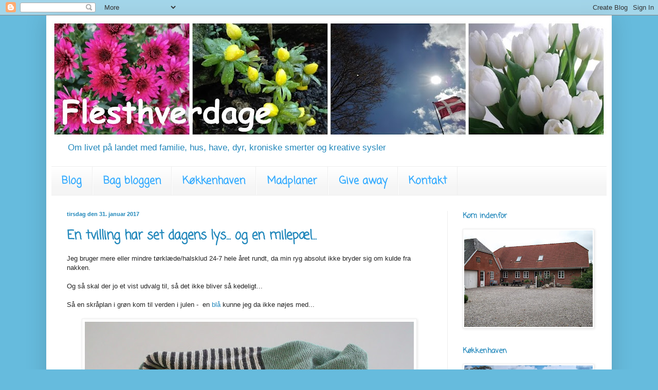

--- FILE ---
content_type: text/html; charset=UTF-8
request_url: https://flesthverdage.blogspot.com/2017/01/
body_size: 24585
content:
<!DOCTYPE html>
<html class='v2' dir='ltr' lang='da'>
<head>
<link href='https://www.blogger.com/static/v1/widgets/335934321-css_bundle_v2.css' rel='stylesheet' type='text/css'/>
<meta content='width=1100' name='viewport'/>
<meta content='text/html; charset=UTF-8' http-equiv='Content-Type'/>
<meta content='blogger' name='generator'/>
<link href='https://flesthverdage.blogspot.com/favicon.ico' rel='icon' type='image/x-icon'/>
<link href='http://flesthverdage.blogspot.com/2017/01/' rel='canonical'/>
<link rel="alternate" type="application/atom+xml" title="Flesthverdage - Atom" href="https://flesthverdage.blogspot.com/feeds/posts/default" />
<link rel="alternate" type="application/rss+xml" title="Flesthverdage - RSS" href="https://flesthverdage.blogspot.com/feeds/posts/default?alt=rss" />
<link rel="service.post" type="application/atom+xml" title="Flesthverdage - Atom" href="https://www.blogger.com/feeds/536698542593252599/posts/default" />
<!--Can't find substitution for tag [blog.ieCssRetrofitLinks]-->
<meta content='http://flesthverdage.blogspot.com/2017/01/' property='og:url'/>
<meta content='Flesthverdage' property='og:title'/>
<meta content='Om livet på landet med familie, hus, have, dyr, kroniske smerter og kreative sysler' property='og:description'/>
<title>Flesthverdage: januar 2017</title>
<style type='text/css'>@font-face{font-family:'Coming Soon';font-style:normal;font-weight:400;font-display:swap;src:url(//fonts.gstatic.com/s/comingsoon/v20/qWcuB6mzpYL7AJ2VfdQR1t-VWDnRsDkg.woff2)format('woff2');unicode-range:U+0000-00FF,U+0131,U+0152-0153,U+02BB-02BC,U+02C6,U+02DA,U+02DC,U+0304,U+0308,U+0329,U+2000-206F,U+20AC,U+2122,U+2191,U+2193,U+2212,U+2215,U+FEFF,U+FFFD;}</style>
<style id='page-skin-1' type='text/css'><!--
/*
-----------------------------------------------
Blogger Template Style
Name:     Simple
Designer: Blogger
URL:      www.blogger.com
----------------------------------------------- */
/* Content
----------------------------------------------- */
body {
font: normal normal 12px Arial, Tahoma, Helvetica, FreeSans, sans-serif;
color: #222222;
background: #66bbdd none repeat scroll top left;
padding: 0 40px 40px 40px;
}
html body .region-inner {
min-width: 0;
max-width: 100%;
width: auto;
}
h2 {
font-size: 22px;
}
a:link {
text-decoration:none;
color: #2187bb;
}
a:visited {
text-decoration:none;
color: #888888;
}
a:hover {
text-decoration:underline;
color: #32aaff;
}
.body-fauxcolumn-outer .fauxcolumn-inner {
background: transparent none repeat scroll top left;
_background-image: none;
}
.body-fauxcolumn-outer .cap-top {
position: absolute;
z-index: 1;
height: 400px;
width: 100%;
}
.body-fauxcolumn-outer .cap-top .cap-left {
width: 100%;
background: transparent none repeat-x scroll top left;
_background-image: none;
}
.content-outer {
-moz-box-shadow: 0 0 40px rgba(0, 0, 0, .15);
-webkit-box-shadow: 0 0 5px rgba(0, 0, 0, .15);
-goog-ms-box-shadow: 0 0 10px #333333;
box-shadow: 0 0 40px rgba(0, 0, 0, .15);
margin-bottom: 1px;
}
.content-inner {
padding: 10px 10px;
}
.content-inner {
background-color: #ffffff;
}
/* Header
----------------------------------------------- */
.header-outer {
background: rgba(0, 0, 0, 0) none repeat-x scroll 0 -400px;
_background-image: none;
}
.Header h1 {
font: normal normal 60px Coming Soon;
color: #3299bb;
text-shadow: -1px -1px 1px rgba(0, 0, 0, .2);
}
.Header h1 a {
color: #3299bb;
}
.Header .description {
font-size: 140%;
color: #2187bb;
}
.header-inner .Header .titlewrapper {
padding: 22px 30px;
}
.header-inner .Header .descriptionwrapper {
padding: 0 30px;
}
/* Tabs
----------------------------------------------- */
.tabs-inner .section:first-child {
border-top: 1px solid #eeeeee;
}
.tabs-inner .section:first-child ul {
margin-top: -1px;
border-top: 1px solid #eeeeee;
border-left: 0 solid #eeeeee;
border-right: 0 solid #eeeeee;
}
.tabs-inner .widget ul {
background: #f5f5f5 url(https://resources.blogblog.com/blogblog/data/1kt/simple/gradients_light.png) repeat-x scroll 0 -800px;
_background-image: none;
border-bottom: 1px solid #eeeeee;
margin-top: 0;
margin-left: -30px;
margin-right: -30px;
}
.tabs-inner .widget li a {
display: inline-block;
padding: .6em 1em;
font: normal bold 20px Coming Soon;
color: #32aaff;
border-left: 1px solid #ffffff;
border-right: 1px solid #eeeeee;
}
.tabs-inner .widget li:first-child a {
border-left: none;
}
.tabs-inner .widget li.selected a, .tabs-inner .widget li a:hover {
color: #3d85c6;
background-color: #eeeeee;
text-decoration: none;
}
/* Columns
----------------------------------------------- */
.main-outer {
border-top: 0 solid #eeeeee;
}
.fauxcolumn-left-outer .fauxcolumn-inner {
border-right: 1px solid #eeeeee;
}
.fauxcolumn-right-outer .fauxcolumn-inner {
border-left: 1px solid #eeeeee;
}
/* Headings
----------------------------------------------- */
div.widget > h2,
div.widget h2.title {
margin: 0 0 1em 0;
font: normal bold 14px Coming Soon;
color: #2187bb;
}
/* Widgets
----------------------------------------------- */
.widget .zippy {
color: #3299bb;
text-shadow: 2px 2px 1px rgba(0, 0, 0, .1);
}
.widget .popular-posts ul {
list-style: none;
}
/* Posts
----------------------------------------------- */
h2.date-header {
font: normal bold 11px Arial, Tahoma, Helvetica, FreeSans, sans-serif;
}
.date-header span {
background-color: rgba(0, 0, 0, 0);
color: #2288bb;
padding: inherit;
letter-spacing: inherit;
margin: inherit;
}
.main-inner {
padding-top: 30px;
padding-bottom: 30px;
}
.main-inner .column-center-inner {
padding: 0 15px;
}
.main-inner .column-center-inner .section {
margin: 0 15px;
}
.post {
margin: 0 0 25px 0;
}
h3.post-title, .comments h4 {
font: normal bold 24px Coming Soon;
margin: .75em 0 0;
}
.post-body {
font-size: 110%;
line-height: 1.4;
position: relative;
}
.post-body img, .post-body .tr-caption-container, .Profile img, .Image img,
.BlogList .item-thumbnail img {
padding: 2px;
background: #ffffff;
border: 1px solid #eeeeee;
-moz-box-shadow: 1px 1px 5px rgba(0, 0, 0, .1);
-webkit-box-shadow: 1px 1px 5px rgba(0, 0, 0, .1);
box-shadow: 1px 1px 5px rgba(0, 0, 0, .1);
}
.post-body img, .post-body .tr-caption-container {
padding: 5px;
}
.post-body .tr-caption-container {
color: #222222;
}
.post-body .tr-caption-container img {
padding: 0;
background: transparent;
border: none;
-moz-box-shadow: 0 0 0 rgba(0, 0, 0, .1);
-webkit-box-shadow: 0 0 0 rgba(0, 0, 0, .1);
box-shadow: 0 0 0 rgba(0, 0, 0, .1);
}
.post-header {
margin: 0 0 1.5em;
line-height: 1.6;
font-size: 90%;
}
.post-footer {
margin: 20px -2px 0;
padding: 5px 10px;
color: #666666;
background-color: #f9f9f9;
border-bottom: 1px solid #eeeeee;
line-height: 1.6;
font-size: 90%;
}
#comments .comment-author {
padding-top: 1.5em;
border-top: 1px solid #eeeeee;
background-position: 0 1.5em;
}
#comments .comment-author:first-child {
padding-top: 0;
border-top: none;
}
.avatar-image-container {
margin: .2em 0 0;
}
#comments .avatar-image-container img {
border: 1px solid #eeeeee;
}
/* Comments
----------------------------------------------- */
.comments .comments-content .icon.blog-author {
background-repeat: no-repeat;
background-image: url([data-uri]);
}
.comments .comments-content .loadmore a {
border-top: 1px solid #3299bb;
border-bottom: 1px solid #3299bb;
}
.comments .comment-thread.inline-thread {
background-color: #f9f9f9;
}
.comments .continue {
border-top: 2px solid #3299bb;
}
/* Accents
---------------------------------------------- */
.section-columns td.columns-cell {
border-left: 1px solid #eeeeee;
}
.blog-pager {
background: transparent none no-repeat scroll top center;
}
.blog-pager-older-link, .home-link,
.blog-pager-newer-link {
background-color: #ffffff;
padding: 5px;
}
.footer-outer {
border-top: 0 dashed #bbbbbb;
}
/* Mobile
----------------------------------------------- */
body.mobile  {
background-size: auto;
}
.mobile .body-fauxcolumn-outer {
background: transparent none repeat scroll top left;
}
.mobile .body-fauxcolumn-outer .cap-top {
background-size: 100% auto;
}
.mobile .content-outer {
-webkit-box-shadow: 0 0 3px rgba(0, 0, 0, .15);
box-shadow: 0 0 3px rgba(0, 0, 0, .15);
}
.mobile .tabs-inner .widget ul {
margin-left: 0;
margin-right: 0;
}
.mobile .post {
margin: 0;
}
.mobile .main-inner .column-center-inner .section {
margin: 0;
}
.mobile .date-header span {
padding: 0.1em 10px;
margin: 0 -10px;
}
.mobile h3.post-title {
margin: 0;
}
.mobile .blog-pager {
background: transparent none no-repeat scroll top center;
}
.mobile .footer-outer {
border-top: none;
}
.mobile .main-inner, .mobile .footer-inner {
background-color: #ffffff;
}
.mobile-index-contents {
color: #222222;
}
.mobile-link-button {
background-color: #2187bb;
}
.mobile-link-button a:link, .mobile-link-button a:visited {
color: #ffffff;
}
.mobile .tabs-inner .section:first-child {
border-top: none;
}
.mobile .tabs-inner .PageList .widget-content {
background-color: #eeeeee;
color: #3d85c6;
border-top: 1px solid #eeeeee;
border-bottom: 1px solid #eeeeee;
}
.mobile .tabs-inner .PageList .widget-content .pagelist-arrow {
border-left: 1px solid #eeeeee;
}

--></style>
<style id='template-skin-1' type='text/css'><!--
body {
min-width: 1100px;
}
.content-outer, .content-fauxcolumn-outer, .region-inner {
min-width: 1100px;
max-width: 1100px;
_width: 1100px;
}
.main-inner .columns {
padding-left: 0px;
padding-right: 310px;
}
.main-inner .fauxcolumn-center-outer {
left: 0px;
right: 310px;
/* IE6 does not respect left and right together */
_width: expression(this.parentNode.offsetWidth -
parseInt("0px") -
parseInt("310px") + 'px');
}
.main-inner .fauxcolumn-left-outer {
width: 0px;
}
.main-inner .fauxcolumn-right-outer {
width: 310px;
}
.main-inner .column-left-outer {
width: 0px;
right: 100%;
margin-left: -0px;
}
.main-inner .column-right-outer {
width: 310px;
margin-right: -310px;
}
#layout {
min-width: 0;
}
#layout .content-outer {
min-width: 0;
width: 800px;
}
#layout .region-inner {
min-width: 0;
width: auto;
}
body#layout div.add_widget {
padding: 8px;
}
body#layout div.add_widget a {
margin-left: 32px;
}
--></style>
<link href='https://www.blogger.com/dyn-css/authorization.css?targetBlogID=536698542593252599&amp;zx=a98f94f5-e3d3-48fd-b650-7700c3126f86' media='none' onload='if(media!=&#39;all&#39;)media=&#39;all&#39;' rel='stylesheet'/><noscript><link href='https://www.blogger.com/dyn-css/authorization.css?targetBlogID=536698542593252599&amp;zx=a98f94f5-e3d3-48fd-b650-7700c3126f86' rel='stylesheet'/></noscript>
<meta name='google-adsense-platform-account' content='ca-host-pub-1556223355139109'/>
<meta name='google-adsense-platform-domain' content='blogspot.com'/>

</head>
<body class='loading variant-pale'>
<div class='navbar section' id='navbar' name='Navigationslinje'><div class='widget Navbar' data-version='1' id='Navbar1'><script type="text/javascript">
    function setAttributeOnload(object, attribute, val) {
      if(window.addEventListener) {
        window.addEventListener('load',
          function(){ object[attribute] = val; }, false);
      } else {
        window.attachEvent('onload', function(){ object[attribute] = val; });
      }
    }
  </script>
<div id="navbar-iframe-container"></div>
<script type="text/javascript" src="https://apis.google.com/js/platform.js"></script>
<script type="text/javascript">
      gapi.load("gapi.iframes:gapi.iframes.style.bubble", function() {
        if (gapi.iframes && gapi.iframes.getContext) {
          gapi.iframes.getContext().openChild({
              url: 'https://www.blogger.com/navbar/536698542593252599?origin\x3dhttps://flesthverdage.blogspot.com',
              where: document.getElementById("navbar-iframe-container"),
              id: "navbar-iframe"
          });
        }
      });
    </script><script type="text/javascript">
(function() {
var script = document.createElement('script');
script.type = 'text/javascript';
script.src = '//pagead2.googlesyndication.com/pagead/js/google_top_exp.js';
var head = document.getElementsByTagName('head')[0];
if (head) {
head.appendChild(script);
}})();
</script>
</div></div>
<div class='body-fauxcolumns'>
<div class='fauxcolumn-outer body-fauxcolumn-outer'>
<div class='cap-top'>
<div class='cap-left'></div>
<div class='cap-right'></div>
</div>
<div class='fauxborder-left'>
<div class='fauxborder-right'></div>
<div class='fauxcolumn-inner'>
</div>
</div>
<div class='cap-bottom'>
<div class='cap-left'></div>
<div class='cap-right'></div>
</div>
</div>
</div>
<div class='content'>
<div class='content-fauxcolumns'>
<div class='fauxcolumn-outer content-fauxcolumn-outer'>
<div class='cap-top'>
<div class='cap-left'></div>
<div class='cap-right'></div>
</div>
<div class='fauxborder-left'>
<div class='fauxborder-right'></div>
<div class='fauxcolumn-inner'>
</div>
</div>
<div class='cap-bottom'>
<div class='cap-left'></div>
<div class='cap-right'></div>
</div>
</div>
</div>
<div class='content-outer'>
<div class='content-cap-top cap-top'>
<div class='cap-left'></div>
<div class='cap-right'></div>
</div>
<div class='fauxborder-left content-fauxborder-left'>
<div class='fauxborder-right content-fauxborder-right'></div>
<div class='content-inner'>
<header>
<div class='header-outer'>
<div class='header-cap-top cap-top'>
<div class='cap-left'></div>
<div class='cap-right'></div>
</div>
<div class='fauxborder-left header-fauxborder-left'>
<div class='fauxborder-right header-fauxborder-right'></div>
<div class='region-inner header-inner'>
<div class='header section' id='header' name='Overskrift'><div class='widget Header' data-version='1' id='Header1'>
<div id='header-inner'>
<a href='https://flesthverdage.blogspot.com/' style='display: block'>
<img alt='Flesthverdage' height='228px; ' id='Header1_headerimg' src='https://blogger.googleusercontent.com/img/a/AVvXsEjeomFwTME35fH4EJFSrnWRU2hAX0do1CA4ZKD5YWYGVFolmBB-YOKVCoryKiUnxTy6rtXIE7dzakbIIyVXsm_jalvSt7RaC-pZ-8TuuhGvujfAoeQBL2YDY-Y2WIAS54n2tJd69lGBNISquljugrV3zrzEs3HSIeYsAKeOYEdfXOGtVYogPg7JbJQNfw=s1080' style='display: block' width='1080px; '/>
</a>
<div class='descriptionwrapper'>
<p class='description'><span>Om livet på landet med familie, hus, have, dyr, kroniske smerter og kreative sysler</span></p>
</div>
</div>
</div></div>
</div>
</div>
<div class='header-cap-bottom cap-bottom'>
<div class='cap-left'></div>
<div class='cap-right'></div>
</div>
</div>
</header>
<div class='tabs-outer'>
<div class='tabs-cap-top cap-top'>
<div class='cap-left'></div>
<div class='cap-right'></div>
</div>
<div class='fauxborder-left tabs-fauxborder-left'>
<div class='fauxborder-right tabs-fauxborder-right'></div>
<div class='region-inner tabs-inner'>
<div class='tabs section' id='crosscol' name='Felt over alle kolonner'><div class='widget PageList' data-version='1' id='PageList1'>
<h2>Sider</h2>
<div class='widget-content'>
<ul>
<li>
<a href='https://flesthverdage.blogspot.com/'>Blog</a>
</li>
<li>
<a href='https://flesthverdage.blogspot.com/p/start.html'>Bag bloggen</a>
</li>
<li>
<a href='https://flesthverdage.blogspot.com/p/kkkenhaven.html'>Køkkenhaven</a>
</li>
<li>
<a href='https://flesthverdage.blogspot.com/p/madplaner.html'>Madplaner</a>
</li>
<li>
<a href='https://flesthverdage.blogspot.com/p/give-awya.html'>Give away</a>
</li>
<li>
<a href='https://flesthverdage.blogspot.com/p/kontakt.html'>Kontakt</a>
</li>
</ul>
<div class='clear'></div>
</div>
</div></div>
<div class='tabs no-items section' id='crosscol-overflow' name='Cross-Column 2'></div>
</div>
</div>
<div class='tabs-cap-bottom cap-bottom'>
<div class='cap-left'></div>
<div class='cap-right'></div>
</div>
</div>
<div class='main-outer'>
<div class='main-cap-top cap-top'>
<div class='cap-left'></div>
<div class='cap-right'></div>
</div>
<div class='fauxborder-left main-fauxborder-left'>
<div class='fauxborder-right main-fauxborder-right'></div>
<div class='region-inner main-inner'>
<div class='columns fauxcolumns'>
<div class='fauxcolumn-outer fauxcolumn-center-outer'>
<div class='cap-top'>
<div class='cap-left'></div>
<div class='cap-right'></div>
</div>
<div class='fauxborder-left'>
<div class='fauxborder-right'></div>
<div class='fauxcolumn-inner'>
</div>
</div>
<div class='cap-bottom'>
<div class='cap-left'></div>
<div class='cap-right'></div>
</div>
</div>
<div class='fauxcolumn-outer fauxcolumn-left-outer'>
<div class='cap-top'>
<div class='cap-left'></div>
<div class='cap-right'></div>
</div>
<div class='fauxborder-left'>
<div class='fauxborder-right'></div>
<div class='fauxcolumn-inner'>
</div>
</div>
<div class='cap-bottom'>
<div class='cap-left'></div>
<div class='cap-right'></div>
</div>
</div>
<div class='fauxcolumn-outer fauxcolumn-right-outer'>
<div class='cap-top'>
<div class='cap-left'></div>
<div class='cap-right'></div>
</div>
<div class='fauxborder-left'>
<div class='fauxborder-right'></div>
<div class='fauxcolumn-inner'>
</div>
</div>
<div class='cap-bottom'>
<div class='cap-left'></div>
<div class='cap-right'></div>
</div>
</div>
<!-- corrects IE6 width calculation -->
<div class='columns-inner'>
<div class='column-center-outer'>
<div class='column-center-inner'>
<div class='main section' id='main' name='Hovedsektion'><div class='widget Blog' data-version='1' id='Blog1'>
<div class='blog-posts hfeed'>

          <div class="date-outer">
        
<h2 class='date-header'><span>tirsdag den 31. januar 2017</span></h2>

          <div class="date-posts">
        
<div class='post-outer'>
<div class='post hentry uncustomized-post-template' itemprop='blogPost' itemscope='itemscope' itemtype='http://schema.org/BlogPosting'>
<meta content='https://blogger.googleusercontent.com/img/b/R29vZ2xl/AVvXsEiiTuL4H-cod-tSsHE6OWjFIGDyCU3wNYXPAqc-7b_VcsZc_3Z14y7TH8nYWjFnJ-UQNFw9yLmsu0SABN2Dr5XnneyCKdEBtndAXI7orzV_v9nZkuWV7R6c0e7ng595qs6jJmd5cJ0KHZX5/s640/DSCF4106.JPG' itemprop='image_url'/>
<meta content='536698542593252599' itemprop='blogId'/>
<meta content='6590713941679625990' itemprop='postId'/>
<a name='6590713941679625990'></a>
<h3 class='post-title entry-title' itemprop='name'>
<a href='https://flesthverdage.blogspot.com/2017/01/en-tvilling-har-set-dagens-lys-og-en.html'>En tvilling har set dagens lys...  og en milepæl...</a>
</h3>
<div class='post-header'>
<div class='post-header-line-1'></div>
</div>
<div class='post-body entry-content' id='post-body-6590713941679625990' itemprop='description articleBody'>
Jeg bruger mere eller mindre tørklæde/halsklud 24-7 hele året rundt, da min ryg absolut ikke bryder sig om kulde fra nakken.<br />
<br />
Og så skal der jo et vist udvalg til, så det ikke bliver så kedeligt...<br />
<br />
Så en skråplan i grøn kom til verden i julen - &nbsp;en <a href="http://flesthverdage.blogspot.dk/2016/09/sysler-lige-nu.html">blå</a> kunne jeg da ikke nøjes med...<br />
<br />
<div class="separator" style="clear: both; text-align: center;">
<a href="https://blogger.googleusercontent.com/img/b/R29vZ2xl/AVvXsEiiTuL4H-cod-tSsHE6OWjFIGDyCU3wNYXPAqc-7b_VcsZc_3Z14y7TH8nYWjFnJ-UQNFw9yLmsu0SABN2Dr5XnneyCKdEBtndAXI7orzV_v9nZkuWV7R6c0e7ng595qs6jJmd5cJ0KHZX5/s1600/DSCF4106.JPG" imageanchor="1" style="margin-left: 1em; margin-right: 1em;"><img border="0" height="480" src="https://blogger.googleusercontent.com/img/b/R29vZ2xl/AVvXsEiiTuL4H-cod-tSsHE6OWjFIGDyCU3wNYXPAqc-7b_VcsZc_3Z14y7TH8nYWjFnJ-UQNFw9yLmsu0SABN2Dr5XnneyCKdEBtndAXI7orzV_v9nZkuWV7R6c0e7ng595qs6jJmd5cJ0KHZX5/s640/DSCF4106.JPG" width="640" /></a></div>
<br />
<div class="separator" style="clear: both; text-align: center;">
<a href="https://blogger.googleusercontent.com/img/b/R29vZ2xl/AVvXsEj9TAzQh_xHecnFeliNhRMe0Zqir3ZFx1Zby7He3rKXZKL_dv-m37b1abyni9cc6OG_Aa_LS_VHTMCnA7VyB260aqxKXImY7Po-3cDxmt7FNcpKrVLMKxlFoVHMhSsq-p74YFpX7Djn2qQf/s1600/DSCF4107.JPG" imageanchor="1" style="margin-left: 1em; margin-right: 1em;"><img border="0" height="480" src="https://blogger.googleusercontent.com/img/b/R29vZ2xl/AVvXsEj9TAzQh_xHecnFeliNhRMe0Zqir3ZFx1Zby7He3rKXZKL_dv-m37b1abyni9cc6OG_Aa_LS_VHTMCnA7VyB260aqxKXImY7Po-3cDxmt7FNcpKrVLMKxlFoVHMhSsq-p74YFpX7Djn2qQf/s640/DSCF4107.JPG" width="640" /></a></div>
<br />
<div class="separator" style="clear: both; text-align: center;">
<a href="https://blogger.googleusercontent.com/img/b/R29vZ2xl/AVvXsEiExEeWcKy8VrW9xgbltkZzw8qhLF9gE9s1LASdgXruHQCY8bXHhgHYstaK9L2fJcZi-yW-NSW0SDN51IUH07VJZsNCpH7qTYVYKhrHif5BjRkO22XFIKSaeTzqMFp9lcBs4WKZL8Qcaz-7/s1600/DSCF4108.JPG" imageanchor="1" style="margin-left: 1em; margin-right: 1em;"><img border="0" height="480" src="https://blogger.googleusercontent.com/img/b/R29vZ2xl/AVvXsEiExEeWcKy8VrW9xgbltkZzw8qhLF9gE9s1LASdgXruHQCY8bXHhgHYstaK9L2fJcZi-yW-NSW0SDN51IUH07VJZsNCpH7qTYVYKhrHif5BjRkO22XFIKSaeTzqMFp9lcBs4WKZL8Qcaz-7/s640/DSCF4108.JPG" width="640" /></a></div>
<br />
Det var så også lige en milpæl, der blev rundet. Nemlig indlæg nummer 1.000....
<div style='clear: both;'></div>
</div>
<div class='post-footer'>
<div class='post-footer-line post-footer-line-1'>
<span class='post-author vcard'>
</span>
<span class='post-timestamp'>
</span>
<span class='post-comment-link'>
<a class='comment-link' href='https://flesthverdage.blogspot.com/2017/01/en-tvilling-har-set-dagens-lys-og-en.html#comment-form' onclick=''>
10 kommentarer:
  </a>
</span>
<span class='post-icons'>
</span>
<div class='post-share-buttons goog-inline-block'>
<a class='goog-inline-block share-button sb-email' href='https://www.blogger.com/share-post.g?blogID=536698542593252599&postID=6590713941679625990&target=email' target='_blank' title='Send med mail'><span class='share-button-link-text'>Send med mail</span></a><a class='goog-inline-block share-button sb-blog' href='https://www.blogger.com/share-post.g?blogID=536698542593252599&postID=6590713941679625990&target=blog' onclick='window.open(this.href, "_blank", "height=270,width=475"); return false;' target='_blank' title='Blog om dette!'><span class='share-button-link-text'>Blog om dette!</span></a><a class='goog-inline-block share-button sb-twitter' href='https://www.blogger.com/share-post.g?blogID=536698542593252599&postID=6590713941679625990&target=twitter' target='_blank' title='Del på X'><span class='share-button-link-text'>Del på X</span></a><a class='goog-inline-block share-button sb-facebook' href='https://www.blogger.com/share-post.g?blogID=536698542593252599&postID=6590713941679625990&target=facebook' onclick='window.open(this.href, "_blank", "height=430,width=640"); return false;' target='_blank' title='Del via Facebook'><span class='share-button-link-text'>Del via Facebook</span></a><a class='goog-inline-block share-button sb-pinterest' href='https://www.blogger.com/share-post.g?blogID=536698542593252599&postID=6590713941679625990&target=pinterest' target='_blank' title='Del på Pinterest'><span class='share-button-link-text'>Del på Pinterest</span></a>
</div>
</div>
<div class='post-footer-line post-footer-line-2'>
<span class='post-labels'>
Etiketter:
<a href='https://flesthverdage.blogspot.com/search/label/hold%20da%20op' rel='tag'>hold da op</a>,
<a href='https://flesthverdage.blogspot.com/search/label/krea%20ting' rel='tag'>krea ting</a>,
<a href='https://flesthverdage.blogspot.com/search/label/strikket%C3%B8j' rel='tag'>strikketøj</a>
</span>
</div>
<div class='post-footer-line post-footer-line-3'>
<span class='post-location'>
</span>
</div>
</div>
</div>
</div>

          </div></div>
        

          <div class="date-outer">
        
<h2 class='date-header'><span>søndag den 29. januar 2017</span></h2>

          <div class="date-posts">
        
<div class='post-outer'>
<div class='post hentry uncustomized-post-template' itemprop='blogPost' itemscope='itemscope' itemtype='http://schema.org/BlogPosting'>
<meta content='https://blogger.googleusercontent.com/img/b/R29vZ2xl/AVvXsEgzZjuXQ_Av42-UpYhv_TWaCuTt87bw0lOlnC-u6RDEe80i6eVVnsxwN8T_2DNy45ISawKfjtcTuVbHTrHaK_rGE-4IQpa9ScS4J0un_4Ob5uolNYa4c_h6aab8p_yI2yXAQgQ1K9RAiMgr/s640/DSCF4111.JPG' itemprop='image_url'/>
<meta content='536698542593252599' itemprop='blogId'/>
<meta content='6990262409709028547' itemprop='postId'/>
<a name='6990262409709028547'></a>
<h3 class='post-title entry-title' itemprop='name'>
<a href='https://flesthverdage.blogspot.com/2017/01/januar-tanker-eller.html'>Januar tanker eller ...</a>
</h3>
<div class='post-header'>
<div class='post-header-line-1'></div>
</div>
<div class='post-body entry-content' id='post-body-6990262409709028547' itemprop='description articleBody'>
Nej hvor kan man tænke mange tanker uden at blive en sk.. klogere.<br />
<br />
<div class="separator" style="clear: both; text-align: center;">
<a href="https://blogger.googleusercontent.com/img/b/R29vZ2xl/AVvXsEgzZjuXQ_Av42-UpYhv_TWaCuTt87bw0lOlnC-u6RDEe80i6eVVnsxwN8T_2DNy45ISawKfjtcTuVbHTrHaK_rGE-4IQpa9ScS4J0un_4Ob5uolNYa4c_h6aab8p_yI2yXAQgQ1K9RAiMgr/s1600/DSCF4111.JPG" imageanchor="1" style="margin-left: 1em; margin-right: 1em;"><img border="0" height="480" src="https://blogger.googleusercontent.com/img/b/R29vZ2xl/AVvXsEgzZjuXQ_Av42-UpYhv_TWaCuTt87bw0lOlnC-u6RDEe80i6eVVnsxwN8T_2DNy45ISawKfjtcTuVbHTrHaK_rGE-4IQpa9ScS4J0un_4Ob5uolNYa4c_h6aab8p_yI2yXAQgQ1K9RAiMgr/s640/DSCF4111.JPG" width="640" /></a></div>
<br />
Jeg har haft utrolig svært ved at sætte ord på, hvad det er, der fylder, og og hvorfor netop det (rod) fylder. Der er ingen tvivl om, at jeg synes, min prioritering har været / er forkert. Og jeg ved, at jeg fremadrettet skal bruge mere tid på (ryg-) træning, men jeg har svært ved at finde ud af, hvad jeg skal ændre - ud over nogle mindre ting.<br />
<br />
Problemet er jo ikke, at der er for lidt timer i døgnet (det ved vi jo alle), men at der er for mange ting, jeg gerne vil. Og jeg kan jo bare ikke nå alt. Så hvad er det egentlig jeg vil - ja, det er jeg stadig ikke helt klar over.<br />
<br />
Vi har fået ændret nogle ting herhjemme, som jeg håber hjælper, efterhånden som det bliver til vaner, men om det er nok, ved jeg ikke...<br />
<br />
Jeg er helt klar over, at de sociale medier stjæler megen tid - det har også været galt her. Jeg er ikke aktiv på Facebook, men instagram er en skøn tidsrøver, hvor jeg henter (for) megen inspiration.<br />
<br />
Bloggeriet tager også tid - især hvis der skal nogle ordentlige billeder med. Og jeg er meget visuel, og synes billeder hører til, men det tager altså tid, så jeg forstår (næsten) hvorfor nogle vælger det fra...<br />
<br />
Jeg synes (som alle), det er dejligt og givende, når der er kommentarer på bloggen, og der er en fast skare, som gerne kommenterer her og tusind tak for det - I ved, hvem I er. Men det undrer alligevel, at bloggen kan have mere end 600 sidevisninger dagligt i snit (selv i perioder uden indlæg), og så så relativ få kommentarer. Er det ikke interessant nok til at kommentere, men så burde læserne vel ikke komme i det antal, de gør. Eller hvad er det, der gør det?<br />
<br />
Bloggen ændrer ikke indhold eller form pt., for det er for min skyld, jeg skriver, men jeg undre mig alligevel, og jeg gad godt blive klogere, men det er jo svært uden kommentarer.<br />
<br />
Men det må jeg finde ud af hen af vejen. Nu er jeg i hvert fald tilbage i blogland, hvor jeg også mangler at komme rundt og læse med og kommentere, men det indhenter jeg hen af vejen.<br />
<div class="separator" style="clear: both; text-align: center;">
<br /></div>
<div class="separator" style="clear: both; text-align: center;">
<a href="https://blogger.googleusercontent.com/img/b/R29vZ2xl/AVvXsEhGxYOEhZXxItkWbT9zkk7cNM6IYGsLEm7_hiX937hHz44KfcXIJYQPmuwovDXByxicn7miyooAqnQyU4MAyzR4sNJ6yt7osE5opepPHjUcUxADNbXlddGDEYN6Bbj37k2Tj6fsWe7ds5nz/s1600/DSCF4110.JPG" imageanchor="1" style="margin-left: 1em; margin-right: 1em;"><img border="0" height="480" src="https://blogger.googleusercontent.com/img/b/R29vZ2xl/AVvXsEhGxYOEhZXxItkWbT9zkk7cNM6IYGsLEm7_hiX937hHz44KfcXIJYQPmuwovDXByxicn7miyooAqnQyU4MAyzR4sNJ6yt7osE5opepPHjUcUxADNbXlddGDEYN6Bbj37k2Tj6fsWe7ds5nz/s640/DSCF4110.JPG" width="640" /></a></div>
<br />
<div style='clear: both;'></div>
</div>
<div class='post-footer'>
<div class='post-footer-line post-footer-line-1'>
<span class='post-author vcard'>
</span>
<span class='post-timestamp'>
</span>
<span class='post-comment-link'>
<a class='comment-link' href='https://flesthverdage.blogspot.com/2017/01/januar-tanker-eller.html#comment-form' onclick=''>
20 kommentarer:
  </a>
</span>
<span class='post-icons'>
</span>
<div class='post-share-buttons goog-inline-block'>
<a class='goog-inline-block share-button sb-email' href='https://www.blogger.com/share-post.g?blogID=536698542593252599&postID=6990262409709028547&target=email' target='_blank' title='Send med mail'><span class='share-button-link-text'>Send med mail</span></a><a class='goog-inline-block share-button sb-blog' href='https://www.blogger.com/share-post.g?blogID=536698542593252599&postID=6990262409709028547&target=blog' onclick='window.open(this.href, "_blank", "height=270,width=475"); return false;' target='_blank' title='Blog om dette!'><span class='share-button-link-text'>Blog om dette!</span></a><a class='goog-inline-block share-button sb-twitter' href='https://www.blogger.com/share-post.g?blogID=536698542593252599&postID=6990262409709028547&target=twitter' target='_blank' title='Del på X'><span class='share-button-link-text'>Del på X</span></a><a class='goog-inline-block share-button sb-facebook' href='https://www.blogger.com/share-post.g?blogID=536698542593252599&postID=6990262409709028547&target=facebook' onclick='window.open(this.href, "_blank", "height=430,width=640"); return false;' target='_blank' title='Del via Facebook'><span class='share-button-link-text'>Del via Facebook</span></a><a class='goog-inline-block share-button sb-pinterest' href='https://www.blogger.com/share-post.g?blogID=536698542593252599&postID=6990262409709028547&target=pinterest' target='_blank' title='Del på Pinterest'><span class='share-button-link-text'>Del på Pinterest</span></a>
</div>
</div>
<div class='post-footer-line post-footer-line-2'>
<span class='post-labels'>
Etiketter:
<a href='https://flesthverdage.blogspot.com/search/label/bla%20bla' rel='tag'>bla bla</a>,
<a href='https://flesthverdage.blogspot.com/search/label/store%20og%20sm%C3%A5%20tanker' rel='tag'>store og små tanker</a>
</span>
</div>
<div class='post-footer-line post-footer-line-3'>
<span class='post-location'>
</span>
</div>
</div>
</div>
</div>

          </div></div>
        

          <div class="date-outer">
        
<h2 class='date-header'><span>torsdag den 19. januar 2017</span></h2>

          <div class="date-posts">
        
<div class='post-outer'>
<div class='post hentry uncustomized-post-template' itemprop='blogPost' itemscope='itemscope' itemtype='http://schema.org/BlogPosting'>
<meta content='https://blogger.googleusercontent.com/img/b/R29vZ2xl/AVvXsEgVilZFQjxNu8tA8UYeFc2rdEzT1ZDeIVlkbr1vpKu7kp_2vNdP5gD1OmdkJFqfctHJY-nxPIU2cVJn7re2BOM1Qaj_bZ7P6YLS5DtpRtUNHi1gp0NzUWztxmibSRokulCS10ReYvqT5aFa/s400/madplaner+billede+sm%25C3%25B8lf+med+gryde.png' itemprop='image_url'/>
<meta content='536698542593252599' itemprop='blogId'/>
<meta content='4314725772420739940' itemprop='postId'/>
<a name='4314725772420739940'></a>
<h3 class='post-title entry-title' itemprop='name'>
<a href='https://flesthverdage.blogspot.com/2017/01/madplaner-uge-3-og-4.html'>Madplaner uge 4 og 5</a>
</h3>
<div class='post-header'>
<div class='post-header-line-1'></div>
</div>
<div class='post-body entry-content' id='post-body-4314725772420739940' itemprop='description articleBody'>
Trods den fortsatte stilhed - som forhåbentlig snart ender - kommer her endnu et par ugers madplaner.<br />
<br />
<div class="separator" style="clear: both; text-align: center;">
<a href="https://blogger.googleusercontent.com/img/b/R29vZ2xl/AVvXsEgVilZFQjxNu8tA8UYeFc2rdEzT1ZDeIVlkbr1vpKu7kp_2vNdP5gD1OmdkJFqfctHJY-nxPIU2cVJn7re2BOM1Qaj_bZ7P6YLS5DtpRtUNHi1gp0NzUWztxmibSRokulCS10ReYvqT5aFa/s1600/madplaner+billede+sm%25C3%25B8lf+med+gryde.png" imageanchor="1" style="margin-left: 1em; margin-right: 1em;"><img border="0" height="400" src="https://blogger.googleusercontent.com/img/b/R29vZ2xl/AVvXsEgVilZFQjxNu8tA8UYeFc2rdEzT1ZDeIVlkbr1vpKu7kp_2vNdP5gD1OmdkJFqfctHJY-nxPIU2cVJn7re2BOM1Qaj_bZ7P6YLS5DtpRtUNHi1gp0NzUWztxmibSRokulCS10ReYvqT5aFa/s400/madplaner+billede+sm%25C3%25B8lf+med+gryde.png" width="307" /></a></div>
<br />
<strong>uge 4/2017</strong><br />
mandag -&nbsp;<a href="http://flesthverdage.blogspot.dk/2014/08/en-grsk-favorit.html">græske frikadeller, ris og tzatziki</a><br />
tirsdag&nbsp;- rugbrød / rester<br />
onsdag -&nbsp;græskarsuppe / Mit kokkeri<br />
torsdag - lynstegte nudler *<br />
fredag - forloren hare a la farmor / Karolines børnenes livretter<br />
lørdag - simregryde med æble / Sæson.dk<br />
søndag -&nbsp;Siris laksepakker med spinat og tomat / Karolines børnenes livretter<br />
<br />
<strong>uge 5/2017</strong><br />
mandag - <a href="http://flesthverdage.blogspot.dk/2013/08/en-af-husets-favoritter.html">pasta a la Daniella</a><br />
tirsdag&nbsp;- rugbrød / rester<br />
onsdag - lynhurtig nudelsuppe / Mit kokkeri<br />
torsdag - grønsagspande med oksekød *<br />
fredag - hotdog, hjemmelavede<br />
lørdag - <a href="http://flesthverdage.blogspot.dk/2015/01/ny-favorit-til-listen.html">burger med bønnecreme, spidskål og rødbedebøf</a><br />
søndag - oksegryde med champignon og æble *<br />
<br />
Opskrifter markeret med * kan findes&nbsp;<a href="http://flesthverdage.blogspot.dk/p/opskrifter.html">her</a>.
<div style='clear: both;'></div>
</div>
<div class='post-footer'>
<div class='post-footer-line post-footer-line-1'>
<span class='post-author vcard'>
</span>
<span class='post-timestamp'>
</span>
<span class='post-comment-link'>
<a class='comment-link' href='https://flesthverdage.blogspot.com/2017/01/madplaner-uge-3-og-4.html#comment-form' onclick=''>
Ingen kommentarer:
  </a>
</span>
<span class='post-icons'>
</span>
<div class='post-share-buttons goog-inline-block'>
<a class='goog-inline-block share-button sb-email' href='https://www.blogger.com/share-post.g?blogID=536698542593252599&postID=4314725772420739940&target=email' target='_blank' title='Send med mail'><span class='share-button-link-text'>Send med mail</span></a><a class='goog-inline-block share-button sb-blog' href='https://www.blogger.com/share-post.g?blogID=536698542593252599&postID=4314725772420739940&target=blog' onclick='window.open(this.href, "_blank", "height=270,width=475"); return false;' target='_blank' title='Blog om dette!'><span class='share-button-link-text'>Blog om dette!</span></a><a class='goog-inline-block share-button sb-twitter' href='https://www.blogger.com/share-post.g?blogID=536698542593252599&postID=4314725772420739940&target=twitter' target='_blank' title='Del på X'><span class='share-button-link-text'>Del på X</span></a><a class='goog-inline-block share-button sb-facebook' href='https://www.blogger.com/share-post.g?blogID=536698542593252599&postID=4314725772420739940&target=facebook' onclick='window.open(this.href, "_blank", "height=430,width=640"); return false;' target='_blank' title='Del via Facebook'><span class='share-button-link-text'>Del via Facebook</span></a><a class='goog-inline-block share-button sb-pinterest' href='https://www.blogger.com/share-post.g?blogID=536698542593252599&postID=4314725772420739940&target=pinterest' target='_blank' title='Del på Pinterest'><span class='share-button-link-text'>Del på Pinterest</span></a>
</div>
</div>
<div class='post-footer-line post-footer-line-2'>
<span class='post-labels'>
Etiketter:
<a href='https://flesthverdage.blogspot.com/search/label/madplaner' rel='tag'>madplaner</a>
</span>
</div>
<div class='post-footer-line post-footer-line-3'>
<span class='post-location'>
</span>
</div>
</div>
</div>
</div>

          </div></div>
        

          <div class="date-outer">
        
<h2 class='date-header'><span>lørdag den 7. januar 2017</span></h2>

          <div class="date-posts">
        
<div class='post-outer'>
<div class='post hentry uncustomized-post-template' itemprop='blogPost' itemscope='itemscope' itemtype='http://schema.org/BlogPosting'>
<meta content='https://blogger.googleusercontent.com/img/b/R29vZ2xl/AVvXsEi_EpauyDpxL-ZAccEBvKLxGA-HleH22My-frYSCEhGjJ2GnncGQY7Wmo59OfoDyCh9GdOW-R1pp1q1Y5n3kHK-WmDi29SzmEGCVYCz-2nyifD7-fRM887_2Kxl3Fywv4QSNieXIepM6A36/s400/madplaner+billede+dreng+h%25C3%25B8jt+billede.png' itemprop='image_url'/>
<meta content='536698542593252599' itemprop='blogId'/>
<meta content='2918269248223271101' itemprop='postId'/>
<a name='2918269248223271101'></a>
<h3 class='post-title entry-title' itemprop='name'>
<a href='https://flesthverdage.blogspot.com/2017/01/madplaner-uge-2-og-3.html'>Madplaner uge 2 og 3</a>
</h3>
<div class='post-header'>
<div class='post-header-line-1'></div>
</div>
<div class='post-body entry-content' id='post-body-2918269248223271101' itemprop='description articleBody'>
Selv om der er lidt <a href="http://flesthverdage.blogspot.dk/2017/01/et-nyt-ar.html">stille</a> på bloggen pt, så skal vi jo stadig have noget at spise.<br />
<br />
Så derfor er endnu et par ugers madplaner klar.<br />
<br />
<div style="text-align: center;">
<a href="https://blogger.googleusercontent.com/img/b/R29vZ2xl/AVvXsEi_EpauyDpxL-ZAccEBvKLxGA-HleH22My-frYSCEhGjJ2GnncGQY7Wmo59OfoDyCh9GdOW-R1pp1q1Y5n3kHK-WmDi29SzmEGCVYCz-2nyifD7-fRM887_2Kxl3Fywv4QSNieXIepM6A36/s1600/madplaner+billede+dreng+h%25C3%25B8jt+billede.png" imageanchor="1" style="margin-left: 1em; margin-right: 1em;"><img border="0" height="400" src="https://blogger.googleusercontent.com/img/b/R29vZ2xl/AVvXsEi_EpauyDpxL-ZAccEBvKLxGA-HleH22My-frYSCEhGjJ2GnncGQY7Wmo59OfoDyCh9GdOW-R1pp1q1Y5n3kHK-WmDi29SzmEGCVYCz-2nyifD7-fRM887_2Kxl3Fywv4QSNieXIepM6A36/s400/madplaner+billede+dreng+h%25C3%25B8jt+billede.png" width="230" /></a></div>
<br />
<strong>uge 2/2017</strong><br />
mandag - <a href="http://flesthverdage.blogspot.dk/2013/12/studenter-favorit-baconsovs-med-pasta.html">baconsovs med pasta og ærter</a><br />
tirsdag&nbsp;- rugbrød / rester<br />
onsdag - <a href="http://flesthverdage.blogspot.dk/2015/12/en-favorit-nu-med-billede.html">farssuppe</a><br />
torsdag - omelet med fyld (hvad der er i køleskabet)<br />
fredag - koteletter i fad med ris<br />
lørdag - medister, kartofler, sovs og grønt<br />
søndag - <a href="http://flesthverdage.blogspot.dk/2013/11/en-efterars-favorit.html">gryderet med bacon og cocktailpølser</a><br />
<br />
<strong>uge 3/2017</strong><br />
mandag - macaronette (Knorr)<br />
tirsdag&nbsp;- rugbrød / rester<br />
onsdag - köttbollar, kartoffelmos og grønt<br />
torsdag - pasta og kødsauce med masser af grønt<br />
fredag - rester<br />
lørdag - toast (tv-hygge med ungerne)<br />
søndag - laks, pasta, sovs og grønt<br />
<br />
Opskrifter markeret med * kan findes <a href="http://flesthverdage.blogspot.dk/p/opskrifter.html">her</a>.<br />
<br />
<div class="separator" style="clear: both; text-align: center;">
</div>
<div style='clear: both;'></div>
</div>
<div class='post-footer'>
<div class='post-footer-line post-footer-line-1'>
<span class='post-author vcard'>
</span>
<span class='post-timestamp'>
</span>
<span class='post-comment-link'>
<a class='comment-link' href='https://flesthverdage.blogspot.com/2017/01/madplaner-uge-2-og-3.html#comment-form' onclick=''>
7 kommentarer:
  </a>
</span>
<span class='post-icons'>
</span>
<div class='post-share-buttons goog-inline-block'>
<a class='goog-inline-block share-button sb-email' href='https://www.blogger.com/share-post.g?blogID=536698542593252599&postID=2918269248223271101&target=email' target='_blank' title='Send med mail'><span class='share-button-link-text'>Send med mail</span></a><a class='goog-inline-block share-button sb-blog' href='https://www.blogger.com/share-post.g?blogID=536698542593252599&postID=2918269248223271101&target=blog' onclick='window.open(this.href, "_blank", "height=270,width=475"); return false;' target='_blank' title='Blog om dette!'><span class='share-button-link-text'>Blog om dette!</span></a><a class='goog-inline-block share-button sb-twitter' href='https://www.blogger.com/share-post.g?blogID=536698542593252599&postID=2918269248223271101&target=twitter' target='_blank' title='Del på X'><span class='share-button-link-text'>Del på X</span></a><a class='goog-inline-block share-button sb-facebook' href='https://www.blogger.com/share-post.g?blogID=536698542593252599&postID=2918269248223271101&target=facebook' onclick='window.open(this.href, "_blank", "height=430,width=640"); return false;' target='_blank' title='Del via Facebook'><span class='share-button-link-text'>Del via Facebook</span></a><a class='goog-inline-block share-button sb-pinterest' href='https://www.blogger.com/share-post.g?blogID=536698542593252599&postID=2918269248223271101&target=pinterest' target='_blank' title='Del på Pinterest'><span class='share-button-link-text'>Del på Pinterest</span></a>
</div>
</div>
<div class='post-footer-line post-footer-line-2'>
<span class='post-labels'>
Etiketter:
<a href='https://flesthverdage.blogspot.com/search/label/madplaner' rel='tag'>madplaner</a>
</span>
</div>
<div class='post-footer-line post-footer-line-3'>
<span class='post-location'>
</span>
</div>
</div>
</div>
</div>

          </div></div>
        

          <div class="date-outer">
        
<h2 class='date-header'><span>onsdag den 4. januar 2017</span></h2>

          <div class="date-posts">
        
<div class='post-outer'>
<div class='post hentry uncustomized-post-template' itemprop='blogPost' itemscope='itemscope' itemtype='http://schema.org/BlogPosting'>
<meta content='https://blogger.googleusercontent.com/img/b/R29vZ2xl/AVvXsEgaVcTXjByoIhw2uyDq3rrEH8EPdWu9QJpAwC1vgrqQdj2JH4lOQ-PSNoqoELquSxmAOKchiy_cZeHjNJ0xOcru7-4ECph5mrCcfyunHwW3pBeMgljgTzsUpCUqP5HC1bk7iImO1N2k415X/s640/Buket+nyt%25C3%25A5r.jpg' itemprop='image_url'/>
<meta content='536698542593252599' itemprop='blogId'/>
<meta content='6951979807605334703' itemprop='postId'/>
<a name='6951979807605334703'></a>
<h3 class='post-title entry-title' itemprop='name'>
<a href='https://flesthverdage.blogspot.com/2017/01/et-nyt-ar.html'>Et nyt år...</a>
</h3>
<div class='post-header'>
<div class='post-header-line-1'></div>
</div>
<div class='post-body entry-content' id='post-body-6951979807605334703' itemprop='description articleBody'>
Så blev det et nyt år, 2017.<br />
<br />
Jeg er ikke til nytårsforsætter, men plejer at bruge lidt tid på at tænke/overveje nogle ting i januar måned.<br />
<br />
Der er noget prioritering, nogle praktiske ting, endnu en diagnose, nogle planer og nye tiltag, der lige skal vendes.<br />
<br />
Jeg skal nok fortælle om det senere - når jeg har tænkt lidt mere. Men indtil da, vil jeg måske være lidt fraværende herinde 😊<br />
<br />
<div class="separator" style="clear: both; text-align: center;">
<a href="https://blogger.googleusercontent.com/img/b/R29vZ2xl/AVvXsEgaVcTXjByoIhw2uyDq3rrEH8EPdWu9QJpAwC1vgrqQdj2JH4lOQ-PSNoqoELquSxmAOKchiy_cZeHjNJ0xOcru7-4ECph5mrCcfyunHwW3pBeMgljgTzsUpCUqP5HC1bk7iImO1N2k415X/s1600/Buket+nyt%25C3%25A5r.jpg" imageanchor="1" style="margin-left: 1em; margin-right: 1em;"><img border="0" height="640" src="https://blogger.googleusercontent.com/img/b/R29vZ2xl/AVvXsEgaVcTXjByoIhw2uyDq3rrEH8EPdWu9QJpAwC1vgrqQdj2JH4lOQ-PSNoqoELquSxmAOKchiy_cZeHjNJ0xOcru7-4ECph5mrCcfyunHwW3pBeMgljgTzsUpCUqP5HC1bk7iImO1N2k415X/s640/Buket+nyt%25C3%25A5r.jpg" width="480" /></a></div>
<br />
I de perioder, hvor jeg lige skal have styr på noget, kommer jeg altid til at tænke på filmen Runaway bride med Julia Robert, hvor hun lige skal have styr på de ænder, der skal flyve i V, før hun kan blive gift.<br />
<br />
Så jeg vender tilbage, når jeg er tættere på at "get the ducks in order"....<br />
<br />
<div style='clear: both;'></div>
</div>
<div class='post-footer'>
<div class='post-footer-line post-footer-line-1'>
<span class='post-author vcard'>
</span>
<span class='post-timestamp'>
</span>
<span class='post-comment-link'>
<a class='comment-link' href='https://flesthverdage.blogspot.com/2017/01/et-nyt-ar.html#comment-form' onclick=''>
8 kommentarer:
  </a>
</span>
<span class='post-icons'>
</span>
<div class='post-share-buttons goog-inline-block'>
<a class='goog-inline-block share-button sb-email' href='https://www.blogger.com/share-post.g?blogID=536698542593252599&postID=6951979807605334703&target=email' target='_blank' title='Send med mail'><span class='share-button-link-text'>Send med mail</span></a><a class='goog-inline-block share-button sb-blog' href='https://www.blogger.com/share-post.g?blogID=536698542593252599&postID=6951979807605334703&target=blog' onclick='window.open(this.href, "_blank", "height=270,width=475"); return false;' target='_blank' title='Blog om dette!'><span class='share-button-link-text'>Blog om dette!</span></a><a class='goog-inline-block share-button sb-twitter' href='https://www.blogger.com/share-post.g?blogID=536698542593252599&postID=6951979807605334703&target=twitter' target='_blank' title='Del på X'><span class='share-button-link-text'>Del på X</span></a><a class='goog-inline-block share-button sb-facebook' href='https://www.blogger.com/share-post.g?blogID=536698542593252599&postID=6951979807605334703&target=facebook' onclick='window.open(this.href, "_blank", "height=430,width=640"); return false;' target='_blank' title='Del via Facebook'><span class='share-button-link-text'>Del via Facebook</span></a><a class='goog-inline-block share-button sb-pinterest' href='https://www.blogger.com/share-post.g?blogID=536698542593252599&postID=6951979807605334703&target=pinterest' target='_blank' title='Del på Pinterest'><span class='share-button-link-text'>Del på Pinterest</span></a>
</div>
</div>
<div class='post-footer-line post-footer-line-2'>
<span class='post-labels'>
Etiketter:
<a href='https://flesthverdage.blogspot.com/search/label/store%20og%20sm%C3%A5%20tanker' rel='tag'>store og små tanker</a>
</span>
</div>
<div class='post-footer-line post-footer-line-3'>
<span class='post-location'>
</span>
</div>
</div>
</div>
</div>

        </div></div>
      
</div>
<div class='blog-pager' id='blog-pager'>
<span id='blog-pager-newer-link'>
<a class='blog-pager-newer-link' href='https://flesthverdage.blogspot.com/search?updated-max=2017-03-02T09:07:00%2B01:00&amp;max-results=12&amp;reverse-paginate=true' id='Blog1_blog-pager-newer-link' title='Nyere opslag'>Nyere opslag</a>
</span>
<span id='blog-pager-older-link'>
<a class='blog-pager-older-link' href='https://flesthverdage.blogspot.com/search?updated-max=2017-01-04T09:44:00%2B01:00&amp;max-results=12' id='Blog1_blog-pager-older-link' title='Ældre opslag'>Ældre opslag</a>
</span>
<a class='home-link' href='https://flesthverdage.blogspot.com/'>Start</a>
</div>
<div class='clear'></div>
<div class='blog-feeds'>
<div class='feed-links'>
Abonner på:
<a class='feed-link' href='https://flesthverdage.blogspot.com/feeds/posts/default' target='_blank' type='application/atom+xml'>Kommentarer (Atom)</a>
</div>
</div>
</div></div>
</div>
</div>
<div class='column-left-outer'>
<div class='column-left-inner'>
<aside>
</aside>
</div>
</div>
<div class='column-right-outer'>
<div class='column-right-inner'>
<aside>
<div class='sidebar section' id='sidebar-right-1'><div class='widget Image' data-version='1' id='Image1'>
<h2>Kom indenfor</h2>
<div class='widget-content'>
<a href='http://flesthverdage.blogspot.dk/search/label/indretning'>
<img alt='Kom indenfor' height='188' id='Image1_img' src='https://blogger.googleusercontent.com/img/b/R29vZ2xl/AVvXsEgeiJ95Z_oZuH54JsBTphIHIsrCC-3njhbB7bwoaM47qFbf45ZfrY21BJOJ5VpxxJUT8ULr1WI8s8PNFdWlR4acebGligbTyI4_cqgdH_-PLHrZOlSjVSjYgCCo4A0RokgZOpANzULPuL8/s250/011.JPG' width='250'/>
</a>
<br/>
</div>
<div class='clear'></div>
</div><div class='widget Image' data-version='1' id='Image17'>
<h2>Køkkenhaven</h2>
<div class='widget-content'>
<a href='http://flesthverdage.blogspot.dk/p/kkkenhaven.html'>
<img alt='Køkkenhaven' height='188' id='Image17_img' src='https://blogger.googleusercontent.com/img/b/R29vZ2xl/AVvXsEi0liX3c0an_gMjASeVTVoULRVK6wQu0AtDTREuglxlJBm6VO_CtajL27AyujIusxUFELIBTpj4g42cbs6q3qIbe9KMdicfz8-DIVsxiLebMzS5S_qcPlIEmBS9y6lxLyj9irL1zrzRuQc/s1600/008.JPG' width='250'/>
</a>
<br/>
</div>
<div class='clear'></div>
</div><div class='widget Image' data-version='1' id='Image22'>
<h2>Reklamepolitik</h2>
<div class='widget-content'>
<a href='http://flesthverdage.blogspot.dk/2015/05/sponsoreret-omtale-eller-ej.html'>
<img alt='Reklamepolitik' height='180' id='Image22_img' src='https://blogger.googleusercontent.com/img/b/R29vZ2xl/AVvXsEgwTXkUl9PjvJ1HSQ1uxEJzBGVQIkd_IJl_F9X-GWjgYvAdnFejuuI8WXmIXMPC_LipYCTKDabWKuBlY2KXYsQXp6yIWaHNyJV4AMFd-l3_5Aai7wX3wEthY8c47UNzwSCPn1N0MLNxgcrD/s1600/reklamefri+blog1.jpg' width='250'/>
</a>
<br/>
</div>
<div class='clear'></div>
</div><div class='widget Image' data-version='1' id='Image10'>
<h2>Følg mig på instagram @susanne_flesthverdage</h2>
<div class='widget-content'>
<a href='https://www.instagram.com/susanne_engvang/'>
<img alt='Følg mig på instagram @susanne_flesthverdage' height='188' id='Image10_img' src='https://blogger.googleusercontent.com/img/b/R29vZ2xl/AVvXsEhFqa9Mi95M0GVvd7dlpnv0Vs3NyHTQHZJiSfM7JJR-OHUq2cAailOkATc60gzTHzHKGEwerkit3nZVVP3HYIBFb2LSiGDnhUZo3qpxIjGZRqaBu4hEYuc79A62KhwZxifdsaLtZAkBtdo6/s1600/014.JPG' width='250'/>
</a>
<br/>
</div>
<div class='clear'></div>
</div><div class='widget Image' data-version='1' id='Image4'>
<h2>Kom inden for i stuen</h2>
<div class='widget-content'>
<a href='http://flesthverdage.blogspot.dk/search/label/stue'>
<img alt='Kom inden for i stuen' height='188' id='Image4_img' src='https://blogger.googleusercontent.com/img/b/R29vZ2xl/AVvXsEjuuhGUlBqupdUt1sriOjKdYCkUIN9mh1Ff_JVJtgUQmlXVp9sbPN0OkLlJRJMIuDPfHx_ddTe6slK2dafQSb3_eS7o_3xCHBSihnoP34224Qi6as2tP0clZIM2cgatwmrEXp63Gc6Dlse7/s250/DSCF4121.JPG' width='250'/>
</a>
<br/>
</div>
<div class='clear'></div>
</div><div class='widget Image' data-version='1' id='Image2'>
<h2>Diverse DIY</h2>
<div class='widget-content'>
<a href='http://flesthverdage.blogspot.dk/search/label/DIY'>
<img alt='Diverse DIY' height='188' id='Image2_img' src='https://blogger.googleusercontent.com/img/b/R29vZ2xl/AVvXsEiWSssOPEhpI4GHLLWWBu5GSraUBkrFJs3_1sv3fqwaK0upxyCKC2e9wPAhahKAMOem-yVZHfx9va-YQQ17gm7iU1Tfo7teHqdr4VMp73AgNvyREvLZbuHgskPXdEm9AX2nm7nF_gspivs/s250/005.JPG' width='250'/>
</a>
<br/>
</div>
<div class='clear'></div>
</div><div class='widget Image' data-version='1' id='Image9'>
<h2>Genial app</h2>
<div class='widget-content'>
<a href='http://flesthverdage.blogspot.dk/2013/07/en-god-app.html'>
<img alt='Genial app' height='188' id='Image9_img' src='https://blogger.googleusercontent.com/img/b/R29vZ2xl/AVvXsEhJSMNx5qMsun7WiR0tgMimIVFcBKOXqZ0kYmNLNybip6_j2ZqP2YUvqMXxlAt3v1cTz9n_SarqiIUkXyW4-VXOieWMrTHYqfKI3Nk6E1In8ln5JGk3p4ACCI0gycoMnYcr3fJRtih4E9M/s1600/001.JPG' width='250'/>
</a>
<br/>
</div>
<div class='clear'></div>
</div><div class='widget Image' data-version='1' id='Image18'>
<h2>Gode bøger</h2>
<div class='widget-content'>
<a href='http://flesthverdage.blogspot.dk/search/label/b%C3%B8ger'>
<img alt='Gode bøger' height='333' id='Image18_img' src='https://blogger.googleusercontent.com/img/b/R29vZ2xl/AVvXsEgp9l7K5SjMZyocruQx1WIbipIoSh0iaa3vGs78fi0JrodRgnr0K4CSizZlTFtR-fLKcKmBduot3E11oHgOkE8F_rmBqBm8fJ58JhoCT_6jrKMc1QcQ2TuPfnV7B8ZR1dDDJY_USL1t7sru/s1600/451.JPG' width='250'/>
</a>
<br/>
</div>
<div class='clear'></div>
</div><div class='widget Image' data-version='1' id='Image15'>
<h2>Husets favoritter</h2>
<div class='widget-content'>
<a href='http://flesthverdage.blogspot.dk/p/blog-page.html'>
<img alt='Husets favoritter' height='188' id='Image15_img' src='https://blogger.googleusercontent.com/img/b/R29vZ2xl/AVvXsEij8kTz9vtBIob_NY7TGcCqU3nqPxjzGiJtpoSJQSIVk9aYDEkxuXoR8FjVIAAwCR-4xx2EieIo8dGx_krhe9otGcL4plXEIAby-W4dDUP3sSmMVJQdMXiqHBqtSZ9By-azifV8UMsebZ4/s1600/Pasta+a+la+Daniella' width='250'/>
</a>
<br/>
</div>
<div class='clear'></div>
</div><div class='widget Image' data-version='1' id='Image16'>
<h2>Husets søde tand</h2>
<div class='widget-content'>
<a href='http://flesthverdage.blogspot.dk/p/husets-sde-tand.html'>
<img alt='Husets søde tand' height='188' id='Image16_img' src='https://blogger.googleusercontent.com/img/b/R29vZ2xl/AVvXsEipglTPz2BV1bK9294T_M6vH8z1SpF64Tv9dJPYEGi3tbzWBvSHhTMhQDhKNizAF4-6zMswlE72lr8mqO_4yp6xW1NPfzP_8UvhMJrSbuTJiRkS5raa8LazTvqD2RPhpvJXu5sj3wQwd2yr/s250/oreo+cheesecake' width='250'/>
</a>
<br/>
</div>
<div class='clear'></div>
</div><div class='widget Image' data-version='1' id='Image7'>
<h2>Malerier</h2>
<div class='widget-content'>
<a href='http://flesthverdage.blogspot.dk/search/label/malerier'>
<img alt='Malerier' height='188' id='Image7_img' src='https://blogger.googleusercontent.com/img/b/R29vZ2xl/AVvXsEhbNusmkhT6O4bnS1UQD4KABhAj9I3Zn3C-lOso4ecmXQvCvs25rpcytX2LY4Bj_kQfAzue2ou-dwmDBSvr5WBrKwY_XF1Rw0nDCeX4MRNARmjfuwHjZk0q6oCbbZlvRPsgTnh_aXDzksM/s1600/003.JPG' width='250'/>
</a>
<br/>
</div>
<div class='clear'></div>
</div><div class='widget PopularPosts' data-version='1' id='PopularPosts1'>
<h2>Ugens populære indlæg</h2>
<div class='widget-content popular-posts'>
<ul>
<li>
<div class='item-thumbnail-only'>
<div class='item-thumbnail'>
<a href='https://flesthverdage.blogspot.com/2015/05/give-away-11.html' target='_blank'>
<img alt='' border='0' src='https://blogger.googleusercontent.com/img/b/R29vZ2xl/AVvXsEhrsPWdvXuCKgtoe5zjlTiJws1T6enuI9FnTjQ4hygf_FExezAVjKNJvuuWxTIfPfe4d-2rxrZj5WGHGNOyJa4mjN2y8YnePLMn3fNzChf-FVV801xh_-ntQ73UbZ7eiYdOo0_6-wdYMdjV/w72-h72-p-k-no-nu/002-001.JPG'/>
</a>
</div>
<div class='item-title'><a href='https://flesthverdage.blogspot.com/2015/05/give-away-11.html'>Give away # 11</a></div>
</div>
<div style='clear: both;'></div>
</li>
<li>
<div class='item-thumbnail-only'>
<div class='item-thumbnail'>
<a href='https://flesthverdage.blogspot.com/2015/10/sa-er-det-ved-at-vre-tid.html' target='_blank'>
<img alt='' border='0' src='https://blogger.googleusercontent.com/img/b/R29vZ2xl/AVvXsEh_kRtItBhwp_IUhS6JKL-gdEgZ7JBJ3ygU0bNfbXGRNBXkhMusRWwJ0_DodWi5Wtg2JUretc3YTOc1xeFkAsWt23lqs7aLSapZOVRo_WpiBkkPR0Q6d6cGrpf-5AsDvtVs1blapLTN-WK6/w72-h72-p-k-no-nu/012.JPG'/>
</a>
</div>
<div class='item-title'><a href='https://flesthverdage.blogspot.com/2015/10/sa-er-det-ved-at-vre-tid.html'>Så er det ved at være tid...</a></div>
</div>
<div style='clear: both;'></div>
</li>
<li>
<div class='item-thumbnail-only'>
<div class='item-thumbnail'>
<a href='https://flesthverdage.blogspot.com/2019/01/julegaven-fra-mig-til-mig.html' target='_blank'>
<img alt='' border='0' src='https://blogger.googleusercontent.com/img/b/R29vZ2xl/AVvXsEindd0hMI7pMJllbhj8h_29zrH-UOC-Xwo7bQ1cScQwkhcedvSSM8TK77TcHHqcuJZRBwIXLGBykTsqkSFVGkc8Gnjr38TP3pfrzaOmwv92oY9GBXotnssVNUGE9RWaVJ6F9R8GHJJ3YukN/w72-h72-p-k-no-nu/gave+2.jpg'/>
</a>
</div>
<div class='item-title'><a href='https://flesthverdage.blogspot.com/2019/01/julegaven-fra-mig-til-mig.html'>Julegaven fra mig til mig...</a></div>
</div>
<div style='clear: both;'></div>
</li>
<li>
<div class='item-thumbnail-only'>
<div class='item-thumbnail'>
<a href='https://flesthverdage.blogspot.com/2015/09/forpremiere-pa-billedet.html' target='_blank'>
<img alt='' border='0' src='https://blogger.googleusercontent.com/img/b/R29vZ2xl/AVvXsEj_860Dhad2B8TmKCz3siI30pO0b3XiYrG4Ex1b8_3L2LoGtwnrGiRWogkVlidxPzRp5UiK2YdF41bXJZC2ofOZYr1940Oam3gh4Jp2rC8OSANAN6FOoPueEeZbB69dxrmFeXtSa9RAiqLe/w72-h72-p-k-no-nu/001.JPG'/>
</a>
</div>
<div class='item-title'><a href='https://flesthverdage.blogspot.com/2015/09/forpremiere-pa-billedet.html'>Forpremiere på billedet....</a></div>
</div>
<div style='clear: both;'></div>
</li>
<li>
<div class='item-thumbnail-only'>
<div class='item-thumbnail'>
<a href='https://flesthverdage.blogspot.com/2014/08/give-away-5.html' target='_blank'>
<img alt='' border='0' src='https://blogger.googleusercontent.com/img/b/R29vZ2xl/AVvXsEiLc7v6abJTuhNTKYTot5Z23RFwG7xdf5i1C83PvV5jWpAJ9rGgHQ3TbkV7TbsFL01d5KdnZB9R1hSjiHZDLiFRHV7s9eI0CJQUN0sd_voJwVvwe54YD_6XCn1kM-HWh_RXucfN_zD20YeD/w72-h72-p-k-no-nu/luksus_brunch.jpg'/>
</a>
</div>
<div class='item-title'><a href='https://flesthverdage.blogspot.com/2014/08/give-away-5.html'>Give away # 5</a></div>
</div>
<div style='clear: both;'></div>
</li>
</ul>
<div class='clear'></div>
</div>
</div><div class='widget BlogArchive' data-version='1' id='BlogArchive1'>
<h2>Kig i gemmerne</h2>
<div class='widget-content'>
<div id='ArchiveList'>
<div id='BlogArchive1_ArchiveList'>
<ul class='hierarchy'>
<li class='archivedate collapsed'>
<a class='toggle' href='javascript:void(0)'>
<span class='zippy'>

        &#9658;&#160;
      
</span>
</a>
<a class='post-count-link' href='https://flesthverdage.blogspot.com/2022/'>
2022
</a>
<span class='post-count' dir='ltr'>(1)</span>
<ul class='hierarchy'>
<li class='archivedate collapsed'>
<a class='toggle' href='javascript:void(0)'>
<span class='zippy'>

        &#9658;&#160;
      
</span>
</a>
<a class='post-count-link' href='https://flesthverdage.blogspot.com/2022/03/'>
marts
</a>
<span class='post-count' dir='ltr'>(1)</span>
</li>
</ul>
</li>
</ul>
<ul class='hierarchy'>
<li class='archivedate collapsed'>
<a class='toggle' href='javascript:void(0)'>
<span class='zippy'>

        &#9658;&#160;
      
</span>
</a>
<a class='post-count-link' href='https://flesthverdage.blogspot.com/2021/'>
2021
</a>
<span class='post-count' dir='ltr'>(37)</span>
<ul class='hierarchy'>
<li class='archivedate collapsed'>
<a class='toggle' href='javascript:void(0)'>
<span class='zippy'>

        &#9658;&#160;
      
</span>
</a>
<a class='post-count-link' href='https://flesthverdage.blogspot.com/2021/09/'>
september
</a>
<span class='post-count' dir='ltr'>(2)</span>
</li>
</ul>
<ul class='hierarchy'>
<li class='archivedate collapsed'>
<a class='toggle' href='javascript:void(0)'>
<span class='zippy'>

        &#9658;&#160;
      
</span>
</a>
<a class='post-count-link' href='https://flesthverdage.blogspot.com/2021/07/'>
juli
</a>
<span class='post-count' dir='ltr'>(1)</span>
</li>
</ul>
<ul class='hierarchy'>
<li class='archivedate collapsed'>
<a class='toggle' href='javascript:void(0)'>
<span class='zippy'>

        &#9658;&#160;
      
</span>
</a>
<a class='post-count-link' href='https://flesthverdage.blogspot.com/2021/06/'>
juni
</a>
<span class='post-count' dir='ltr'>(6)</span>
</li>
</ul>
<ul class='hierarchy'>
<li class='archivedate collapsed'>
<a class='toggle' href='javascript:void(0)'>
<span class='zippy'>

        &#9658;&#160;
      
</span>
</a>
<a class='post-count-link' href='https://flesthverdage.blogspot.com/2021/05/'>
maj
</a>
<span class='post-count' dir='ltr'>(5)</span>
</li>
</ul>
<ul class='hierarchy'>
<li class='archivedate collapsed'>
<a class='toggle' href='javascript:void(0)'>
<span class='zippy'>

        &#9658;&#160;
      
</span>
</a>
<a class='post-count-link' href='https://flesthverdage.blogspot.com/2021/03/'>
marts
</a>
<span class='post-count' dir='ltr'>(1)</span>
</li>
</ul>
<ul class='hierarchy'>
<li class='archivedate collapsed'>
<a class='toggle' href='javascript:void(0)'>
<span class='zippy'>

        &#9658;&#160;
      
</span>
</a>
<a class='post-count-link' href='https://flesthverdage.blogspot.com/2021/02/'>
februar
</a>
<span class='post-count' dir='ltr'>(8)</span>
</li>
</ul>
<ul class='hierarchy'>
<li class='archivedate collapsed'>
<a class='toggle' href='javascript:void(0)'>
<span class='zippy'>

        &#9658;&#160;
      
</span>
</a>
<a class='post-count-link' href='https://flesthverdage.blogspot.com/2021/01/'>
januar
</a>
<span class='post-count' dir='ltr'>(14)</span>
</li>
</ul>
</li>
</ul>
<ul class='hierarchy'>
<li class='archivedate collapsed'>
<a class='toggle' href='javascript:void(0)'>
<span class='zippy'>

        &#9658;&#160;
      
</span>
</a>
<a class='post-count-link' href='https://flesthverdage.blogspot.com/2020/'>
2020
</a>
<span class='post-count' dir='ltr'>(129)</span>
<ul class='hierarchy'>
<li class='archivedate collapsed'>
<a class='toggle' href='javascript:void(0)'>
<span class='zippy'>

        &#9658;&#160;
      
</span>
</a>
<a class='post-count-link' href='https://flesthverdage.blogspot.com/2020/12/'>
december
</a>
<span class='post-count' dir='ltr'>(11)</span>
</li>
</ul>
<ul class='hierarchy'>
<li class='archivedate collapsed'>
<a class='toggle' href='javascript:void(0)'>
<span class='zippy'>

        &#9658;&#160;
      
</span>
</a>
<a class='post-count-link' href='https://flesthverdage.blogspot.com/2020/11/'>
november
</a>
<span class='post-count' dir='ltr'>(13)</span>
</li>
</ul>
<ul class='hierarchy'>
<li class='archivedate collapsed'>
<a class='toggle' href='javascript:void(0)'>
<span class='zippy'>

        &#9658;&#160;
      
</span>
</a>
<a class='post-count-link' href='https://flesthverdage.blogspot.com/2020/10/'>
oktober
</a>
<span class='post-count' dir='ltr'>(11)</span>
</li>
</ul>
<ul class='hierarchy'>
<li class='archivedate collapsed'>
<a class='toggle' href='javascript:void(0)'>
<span class='zippy'>

        &#9658;&#160;
      
</span>
</a>
<a class='post-count-link' href='https://flesthverdage.blogspot.com/2020/09/'>
september
</a>
<span class='post-count' dir='ltr'>(8)</span>
</li>
</ul>
<ul class='hierarchy'>
<li class='archivedate collapsed'>
<a class='toggle' href='javascript:void(0)'>
<span class='zippy'>

        &#9658;&#160;
      
</span>
</a>
<a class='post-count-link' href='https://flesthverdage.blogspot.com/2020/08/'>
august
</a>
<span class='post-count' dir='ltr'>(13)</span>
</li>
</ul>
<ul class='hierarchy'>
<li class='archivedate collapsed'>
<a class='toggle' href='javascript:void(0)'>
<span class='zippy'>

        &#9658;&#160;
      
</span>
</a>
<a class='post-count-link' href='https://flesthverdage.blogspot.com/2020/07/'>
juli
</a>
<span class='post-count' dir='ltr'>(4)</span>
</li>
</ul>
<ul class='hierarchy'>
<li class='archivedate collapsed'>
<a class='toggle' href='javascript:void(0)'>
<span class='zippy'>

        &#9658;&#160;
      
</span>
</a>
<a class='post-count-link' href='https://flesthverdage.blogspot.com/2020/06/'>
juni
</a>
<span class='post-count' dir='ltr'>(12)</span>
</li>
</ul>
<ul class='hierarchy'>
<li class='archivedate collapsed'>
<a class='toggle' href='javascript:void(0)'>
<span class='zippy'>

        &#9658;&#160;
      
</span>
</a>
<a class='post-count-link' href='https://flesthverdage.blogspot.com/2020/05/'>
maj
</a>
<span class='post-count' dir='ltr'>(12)</span>
</li>
</ul>
<ul class='hierarchy'>
<li class='archivedate collapsed'>
<a class='toggle' href='javascript:void(0)'>
<span class='zippy'>

        &#9658;&#160;
      
</span>
</a>
<a class='post-count-link' href='https://flesthverdage.blogspot.com/2020/04/'>
april
</a>
<span class='post-count' dir='ltr'>(13)</span>
</li>
</ul>
<ul class='hierarchy'>
<li class='archivedate collapsed'>
<a class='toggle' href='javascript:void(0)'>
<span class='zippy'>

        &#9658;&#160;
      
</span>
</a>
<a class='post-count-link' href='https://flesthverdage.blogspot.com/2020/03/'>
marts
</a>
<span class='post-count' dir='ltr'>(14)</span>
</li>
</ul>
<ul class='hierarchy'>
<li class='archivedate collapsed'>
<a class='toggle' href='javascript:void(0)'>
<span class='zippy'>

        &#9658;&#160;
      
</span>
</a>
<a class='post-count-link' href='https://flesthverdage.blogspot.com/2020/02/'>
februar
</a>
<span class='post-count' dir='ltr'>(4)</span>
</li>
</ul>
<ul class='hierarchy'>
<li class='archivedate collapsed'>
<a class='toggle' href='javascript:void(0)'>
<span class='zippy'>

        &#9658;&#160;
      
</span>
</a>
<a class='post-count-link' href='https://flesthverdage.blogspot.com/2020/01/'>
januar
</a>
<span class='post-count' dir='ltr'>(14)</span>
</li>
</ul>
</li>
</ul>
<ul class='hierarchy'>
<li class='archivedate collapsed'>
<a class='toggle' href='javascript:void(0)'>
<span class='zippy'>

        &#9658;&#160;
      
</span>
</a>
<a class='post-count-link' href='https://flesthverdage.blogspot.com/2019/'>
2019
</a>
<span class='post-count' dir='ltr'>(149)</span>
<ul class='hierarchy'>
<li class='archivedate collapsed'>
<a class='toggle' href='javascript:void(0)'>
<span class='zippy'>

        &#9658;&#160;
      
</span>
</a>
<a class='post-count-link' href='https://flesthverdage.blogspot.com/2019/12/'>
december
</a>
<span class='post-count' dir='ltr'>(14)</span>
</li>
</ul>
<ul class='hierarchy'>
<li class='archivedate collapsed'>
<a class='toggle' href='javascript:void(0)'>
<span class='zippy'>

        &#9658;&#160;
      
</span>
</a>
<a class='post-count-link' href='https://flesthverdage.blogspot.com/2019/11/'>
november
</a>
<span class='post-count' dir='ltr'>(14)</span>
</li>
</ul>
<ul class='hierarchy'>
<li class='archivedate collapsed'>
<a class='toggle' href='javascript:void(0)'>
<span class='zippy'>

        &#9658;&#160;
      
</span>
</a>
<a class='post-count-link' href='https://flesthverdage.blogspot.com/2019/10/'>
oktober
</a>
<span class='post-count' dir='ltr'>(15)</span>
</li>
</ul>
<ul class='hierarchy'>
<li class='archivedate collapsed'>
<a class='toggle' href='javascript:void(0)'>
<span class='zippy'>

        &#9658;&#160;
      
</span>
</a>
<a class='post-count-link' href='https://flesthverdage.blogspot.com/2019/09/'>
september
</a>
<span class='post-count' dir='ltr'>(12)</span>
</li>
</ul>
<ul class='hierarchy'>
<li class='archivedate collapsed'>
<a class='toggle' href='javascript:void(0)'>
<span class='zippy'>

        &#9658;&#160;
      
</span>
</a>
<a class='post-count-link' href='https://flesthverdage.blogspot.com/2019/08/'>
august
</a>
<span class='post-count' dir='ltr'>(10)</span>
</li>
</ul>
<ul class='hierarchy'>
<li class='archivedate collapsed'>
<a class='toggle' href='javascript:void(0)'>
<span class='zippy'>

        &#9658;&#160;
      
</span>
</a>
<a class='post-count-link' href='https://flesthverdage.blogspot.com/2019/07/'>
juli
</a>
<span class='post-count' dir='ltr'>(10)</span>
</li>
</ul>
<ul class='hierarchy'>
<li class='archivedate collapsed'>
<a class='toggle' href='javascript:void(0)'>
<span class='zippy'>

        &#9658;&#160;
      
</span>
</a>
<a class='post-count-link' href='https://flesthverdage.blogspot.com/2019/06/'>
juni
</a>
<span class='post-count' dir='ltr'>(17)</span>
</li>
</ul>
<ul class='hierarchy'>
<li class='archivedate collapsed'>
<a class='toggle' href='javascript:void(0)'>
<span class='zippy'>

        &#9658;&#160;
      
</span>
</a>
<a class='post-count-link' href='https://flesthverdage.blogspot.com/2019/05/'>
maj
</a>
<span class='post-count' dir='ltr'>(9)</span>
</li>
</ul>
<ul class='hierarchy'>
<li class='archivedate collapsed'>
<a class='toggle' href='javascript:void(0)'>
<span class='zippy'>

        &#9658;&#160;
      
</span>
</a>
<a class='post-count-link' href='https://flesthverdage.blogspot.com/2019/04/'>
april
</a>
<span class='post-count' dir='ltr'>(11)</span>
</li>
</ul>
<ul class='hierarchy'>
<li class='archivedate collapsed'>
<a class='toggle' href='javascript:void(0)'>
<span class='zippy'>

        &#9658;&#160;
      
</span>
</a>
<a class='post-count-link' href='https://flesthverdage.blogspot.com/2019/03/'>
marts
</a>
<span class='post-count' dir='ltr'>(14)</span>
</li>
</ul>
<ul class='hierarchy'>
<li class='archivedate collapsed'>
<a class='toggle' href='javascript:void(0)'>
<span class='zippy'>

        &#9658;&#160;
      
</span>
</a>
<a class='post-count-link' href='https://flesthverdage.blogspot.com/2019/02/'>
februar
</a>
<span class='post-count' dir='ltr'>(10)</span>
</li>
</ul>
<ul class='hierarchy'>
<li class='archivedate collapsed'>
<a class='toggle' href='javascript:void(0)'>
<span class='zippy'>

        &#9658;&#160;
      
</span>
</a>
<a class='post-count-link' href='https://flesthverdage.blogspot.com/2019/01/'>
januar
</a>
<span class='post-count' dir='ltr'>(13)</span>
</li>
</ul>
</li>
</ul>
<ul class='hierarchy'>
<li class='archivedate collapsed'>
<a class='toggle' href='javascript:void(0)'>
<span class='zippy'>

        &#9658;&#160;
      
</span>
</a>
<a class='post-count-link' href='https://flesthverdage.blogspot.com/2018/'>
2018
</a>
<span class='post-count' dir='ltr'>(143)</span>
<ul class='hierarchy'>
<li class='archivedate collapsed'>
<a class='toggle' href='javascript:void(0)'>
<span class='zippy'>

        &#9658;&#160;
      
</span>
</a>
<a class='post-count-link' href='https://flesthverdage.blogspot.com/2018/12/'>
december
</a>
<span class='post-count' dir='ltr'>(17)</span>
</li>
</ul>
<ul class='hierarchy'>
<li class='archivedate collapsed'>
<a class='toggle' href='javascript:void(0)'>
<span class='zippy'>

        &#9658;&#160;
      
</span>
</a>
<a class='post-count-link' href='https://flesthverdage.blogspot.com/2018/11/'>
november
</a>
<span class='post-count' dir='ltr'>(14)</span>
</li>
</ul>
<ul class='hierarchy'>
<li class='archivedate collapsed'>
<a class='toggle' href='javascript:void(0)'>
<span class='zippy'>

        &#9658;&#160;
      
</span>
</a>
<a class='post-count-link' href='https://flesthverdage.blogspot.com/2018/10/'>
oktober
</a>
<span class='post-count' dir='ltr'>(14)</span>
</li>
</ul>
<ul class='hierarchy'>
<li class='archivedate collapsed'>
<a class='toggle' href='javascript:void(0)'>
<span class='zippy'>

        &#9658;&#160;
      
</span>
</a>
<a class='post-count-link' href='https://flesthverdage.blogspot.com/2018/09/'>
september
</a>
<span class='post-count' dir='ltr'>(16)</span>
</li>
</ul>
<ul class='hierarchy'>
<li class='archivedate collapsed'>
<a class='toggle' href='javascript:void(0)'>
<span class='zippy'>

        &#9658;&#160;
      
</span>
</a>
<a class='post-count-link' href='https://flesthverdage.blogspot.com/2018/08/'>
august
</a>
<span class='post-count' dir='ltr'>(15)</span>
</li>
</ul>
<ul class='hierarchy'>
<li class='archivedate collapsed'>
<a class='toggle' href='javascript:void(0)'>
<span class='zippy'>

        &#9658;&#160;
      
</span>
</a>
<a class='post-count-link' href='https://flesthverdage.blogspot.com/2018/07/'>
juli
</a>
<span class='post-count' dir='ltr'>(5)</span>
</li>
</ul>
<ul class='hierarchy'>
<li class='archivedate collapsed'>
<a class='toggle' href='javascript:void(0)'>
<span class='zippy'>

        &#9658;&#160;
      
</span>
</a>
<a class='post-count-link' href='https://flesthverdage.blogspot.com/2018/06/'>
juni
</a>
<span class='post-count' dir='ltr'>(13)</span>
</li>
</ul>
<ul class='hierarchy'>
<li class='archivedate collapsed'>
<a class='toggle' href='javascript:void(0)'>
<span class='zippy'>

        &#9658;&#160;
      
</span>
</a>
<a class='post-count-link' href='https://flesthverdage.blogspot.com/2018/05/'>
maj
</a>
<span class='post-count' dir='ltr'>(14)</span>
</li>
</ul>
<ul class='hierarchy'>
<li class='archivedate collapsed'>
<a class='toggle' href='javascript:void(0)'>
<span class='zippy'>

        &#9658;&#160;
      
</span>
</a>
<a class='post-count-link' href='https://flesthverdage.blogspot.com/2018/04/'>
april
</a>
<span class='post-count' dir='ltr'>(13)</span>
</li>
</ul>
<ul class='hierarchy'>
<li class='archivedate collapsed'>
<a class='toggle' href='javascript:void(0)'>
<span class='zippy'>

        &#9658;&#160;
      
</span>
</a>
<a class='post-count-link' href='https://flesthverdage.blogspot.com/2018/03/'>
marts
</a>
<span class='post-count' dir='ltr'>(9)</span>
</li>
</ul>
<ul class='hierarchy'>
<li class='archivedate collapsed'>
<a class='toggle' href='javascript:void(0)'>
<span class='zippy'>

        &#9658;&#160;
      
</span>
</a>
<a class='post-count-link' href='https://flesthverdage.blogspot.com/2018/02/'>
februar
</a>
<span class='post-count' dir='ltr'>(8)</span>
</li>
</ul>
<ul class='hierarchy'>
<li class='archivedate collapsed'>
<a class='toggle' href='javascript:void(0)'>
<span class='zippy'>

        &#9658;&#160;
      
</span>
</a>
<a class='post-count-link' href='https://flesthverdage.blogspot.com/2018/01/'>
januar
</a>
<span class='post-count' dir='ltr'>(5)</span>
</li>
</ul>
</li>
</ul>
<ul class='hierarchy'>
<li class='archivedate expanded'>
<a class='toggle' href='javascript:void(0)'>
<span class='zippy toggle-open'>

        &#9660;&#160;
      
</span>
</a>
<a class='post-count-link' href='https://flesthverdage.blogspot.com/2017/'>
2017
</a>
<span class='post-count' dir='ltr'>(131)</span>
<ul class='hierarchy'>
<li class='archivedate collapsed'>
<a class='toggle' href='javascript:void(0)'>
<span class='zippy'>

        &#9658;&#160;
      
</span>
</a>
<a class='post-count-link' href='https://flesthverdage.blogspot.com/2017/12/'>
december
</a>
<span class='post-count' dir='ltr'>(14)</span>
</li>
</ul>
<ul class='hierarchy'>
<li class='archivedate collapsed'>
<a class='toggle' href='javascript:void(0)'>
<span class='zippy'>

        &#9658;&#160;
      
</span>
</a>
<a class='post-count-link' href='https://flesthverdage.blogspot.com/2017/11/'>
november
</a>
<span class='post-count' dir='ltr'>(9)</span>
</li>
</ul>
<ul class='hierarchy'>
<li class='archivedate collapsed'>
<a class='toggle' href='javascript:void(0)'>
<span class='zippy'>

        &#9658;&#160;
      
</span>
</a>
<a class='post-count-link' href='https://flesthverdage.blogspot.com/2017/10/'>
oktober
</a>
<span class='post-count' dir='ltr'>(9)</span>
</li>
</ul>
<ul class='hierarchy'>
<li class='archivedate collapsed'>
<a class='toggle' href='javascript:void(0)'>
<span class='zippy'>

        &#9658;&#160;
      
</span>
</a>
<a class='post-count-link' href='https://flesthverdage.blogspot.com/2017/09/'>
september
</a>
<span class='post-count' dir='ltr'>(12)</span>
</li>
</ul>
<ul class='hierarchy'>
<li class='archivedate collapsed'>
<a class='toggle' href='javascript:void(0)'>
<span class='zippy'>

        &#9658;&#160;
      
</span>
</a>
<a class='post-count-link' href='https://flesthverdage.blogspot.com/2017/08/'>
august
</a>
<span class='post-count' dir='ltr'>(9)</span>
</li>
</ul>
<ul class='hierarchy'>
<li class='archivedate collapsed'>
<a class='toggle' href='javascript:void(0)'>
<span class='zippy'>

        &#9658;&#160;
      
</span>
</a>
<a class='post-count-link' href='https://flesthverdage.blogspot.com/2017/07/'>
juli
</a>
<span class='post-count' dir='ltr'>(7)</span>
</li>
</ul>
<ul class='hierarchy'>
<li class='archivedate collapsed'>
<a class='toggle' href='javascript:void(0)'>
<span class='zippy'>

        &#9658;&#160;
      
</span>
</a>
<a class='post-count-link' href='https://flesthverdage.blogspot.com/2017/06/'>
juni
</a>
<span class='post-count' dir='ltr'>(14)</span>
</li>
</ul>
<ul class='hierarchy'>
<li class='archivedate collapsed'>
<a class='toggle' href='javascript:void(0)'>
<span class='zippy'>

        &#9658;&#160;
      
</span>
</a>
<a class='post-count-link' href='https://flesthverdage.blogspot.com/2017/05/'>
maj
</a>
<span class='post-count' dir='ltr'>(14)</span>
</li>
</ul>
<ul class='hierarchy'>
<li class='archivedate collapsed'>
<a class='toggle' href='javascript:void(0)'>
<span class='zippy'>

        &#9658;&#160;
      
</span>
</a>
<a class='post-count-link' href='https://flesthverdage.blogspot.com/2017/04/'>
april
</a>
<span class='post-count' dir='ltr'>(13)</span>
</li>
</ul>
<ul class='hierarchy'>
<li class='archivedate collapsed'>
<a class='toggle' href='javascript:void(0)'>
<span class='zippy'>

        &#9658;&#160;
      
</span>
</a>
<a class='post-count-link' href='https://flesthverdage.blogspot.com/2017/03/'>
marts
</a>
<span class='post-count' dir='ltr'>(13)</span>
</li>
</ul>
<ul class='hierarchy'>
<li class='archivedate collapsed'>
<a class='toggle' href='javascript:void(0)'>
<span class='zippy'>

        &#9658;&#160;
      
</span>
</a>
<a class='post-count-link' href='https://flesthverdage.blogspot.com/2017/02/'>
februar
</a>
<span class='post-count' dir='ltr'>(12)</span>
</li>
</ul>
<ul class='hierarchy'>
<li class='archivedate expanded'>
<a class='toggle' href='javascript:void(0)'>
<span class='zippy toggle-open'>

        &#9660;&#160;
      
</span>
</a>
<a class='post-count-link' href='https://flesthverdage.blogspot.com/2017/01/'>
januar
</a>
<span class='post-count' dir='ltr'>(5)</span>
<ul class='posts'>
<li><a href='https://flesthverdage.blogspot.com/2017/01/en-tvilling-har-set-dagens-lys-og-en.html'>En tvilling har set dagens lys...  og en milepæl...</a></li>
<li><a href='https://flesthverdage.blogspot.com/2017/01/januar-tanker-eller.html'>Januar tanker eller ...</a></li>
<li><a href='https://flesthverdage.blogspot.com/2017/01/madplaner-uge-3-og-4.html'>Madplaner uge 4 og 5</a></li>
<li><a href='https://flesthverdage.blogspot.com/2017/01/madplaner-uge-2-og-3.html'>Madplaner uge 2 og 3</a></li>
<li><a href='https://flesthverdage.blogspot.com/2017/01/et-nyt-ar.html'>Et nyt år...</a></li>
</ul>
</li>
</ul>
</li>
</ul>
<ul class='hierarchy'>
<li class='archivedate collapsed'>
<a class='toggle' href='javascript:void(0)'>
<span class='zippy'>

        &#9658;&#160;
      
</span>
</a>
<a class='post-count-link' href='https://flesthverdage.blogspot.com/2016/'>
2016
</a>
<span class='post-count' dir='ltr'>(145)</span>
<ul class='hierarchy'>
<li class='archivedate collapsed'>
<a class='toggle' href='javascript:void(0)'>
<span class='zippy'>

        &#9658;&#160;
      
</span>
</a>
<a class='post-count-link' href='https://flesthverdage.blogspot.com/2016/12/'>
december
</a>
<span class='post-count' dir='ltr'>(14)</span>
</li>
</ul>
<ul class='hierarchy'>
<li class='archivedate collapsed'>
<a class='toggle' href='javascript:void(0)'>
<span class='zippy'>

        &#9658;&#160;
      
</span>
</a>
<a class='post-count-link' href='https://flesthverdage.blogspot.com/2016/11/'>
november
</a>
<span class='post-count' dir='ltr'>(12)</span>
</li>
</ul>
<ul class='hierarchy'>
<li class='archivedate collapsed'>
<a class='toggle' href='javascript:void(0)'>
<span class='zippy'>

        &#9658;&#160;
      
</span>
</a>
<a class='post-count-link' href='https://flesthverdage.blogspot.com/2016/10/'>
oktober
</a>
<span class='post-count' dir='ltr'>(11)</span>
</li>
</ul>
<ul class='hierarchy'>
<li class='archivedate collapsed'>
<a class='toggle' href='javascript:void(0)'>
<span class='zippy'>

        &#9658;&#160;
      
</span>
</a>
<a class='post-count-link' href='https://flesthverdage.blogspot.com/2016/09/'>
september
</a>
<span class='post-count' dir='ltr'>(13)</span>
</li>
</ul>
<ul class='hierarchy'>
<li class='archivedate collapsed'>
<a class='toggle' href='javascript:void(0)'>
<span class='zippy'>

        &#9658;&#160;
      
</span>
</a>
<a class='post-count-link' href='https://flesthverdage.blogspot.com/2016/08/'>
august
</a>
<span class='post-count' dir='ltr'>(12)</span>
</li>
</ul>
<ul class='hierarchy'>
<li class='archivedate collapsed'>
<a class='toggle' href='javascript:void(0)'>
<span class='zippy'>

        &#9658;&#160;
      
</span>
</a>
<a class='post-count-link' href='https://flesthverdage.blogspot.com/2016/07/'>
juli
</a>
<span class='post-count' dir='ltr'>(1)</span>
</li>
</ul>
<ul class='hierarchy'>
<li class='archivedate collapsed'>
<a class='toggle' href='javascript:void(0)'>
<span class='zippy'>

        &#9658;&#160;
      
</span>
</a>
<a class='post-count-link' href='https://flesthverdage.blogspot.com/2016/06/'>
juni
</a>
<span class='post-count' dir='ltr'>(11)</span>
</li>
</ul>
<ul class='hierarchy'>
<li class='archivedate collapsed'>
<a class='toggle' href='javascript:void(0)'>
<span class='zippy'>

        &#9658;&#160;
      
</span>
</a>
<a class='post-count-link' href='https://flesthverdage.blogspot.com/2016/05/'>
maj
</a>
<span class='post-count' dir='ltr'>(14)</span>
</li>
</ul>
<ul class='hierarchy'>
<li class='archivedate collapsed'>
<a class='toggle' href='javascript:void(0)'>
<span class='zippy'>

        &#9658;&#160;
      
</span>
</a>
<a class='post-count-link' href='https://flesthverdage.blogspot.com/2016/04/'>
april
</a>
<span class='post-count' dir='ltr'>(14)</span>
</li>
</ul>
<ul class='hierarchy'>
<li class='archivedate collapsed'>
<a class='toggle' href='javascript:void(0)'>
<span class='zippy'>

        &#9658;&#160;
      
</span>
</a>
<a class='post-count-link' href='https://flesthverdage.blogspot.com/2016/03/'>
marts
</a>
<span class='post-count' dir='ltr'>(14)</span>
</li>
</ul>
<ul class='hierarchy'>
<li class='archivedate collapsed'>
<a class='toggle' href='javascript:void(0)'>
<span class='zippy'>

        &#9658;&#160;
      
</span>
</a>
<a class='post-count-link' href='https://flesthverdage.blogspot.com/2016/02/'>
februar
</a>
<span class='post-count' dir='ltr'>(13)</span>
</li>
</ul>
<ul class='hierarchy'>
<li class='archivedate collapsed'>
<a class='toggle' href='javascript:void(0)'>
<span class='zippy'>

        &#9658;&#160;
      
</span>
</a>
<a class='post-count-link' href='https://flesthverdage.blogspot.com/2016/01/'>
januar
</a>
<span class='post-count' dir='ltr'>(16)</span>
</li>
</ul>
</li>
</ul>
<ul class='hierarchy'>
<li class='archivedate collapsed'>
<a class='toggle' href='javascript:void(0)'>
<span class='zippy'>

        &#9658;&#160;
      
</span>
</a>
<a class='post-count-link' href='https://flesthverdage.blogspot.com/2015/'>
2015
</a>
<span class='post-count' dir='ltr'>(319)</span>
<ul class='hierarchy'>
<li class='archivedate collapsed'>
<a class='toggle' href='javascript:void(0)'>
<span class='zippy'>

        &#9658;&#160;
      
</span>
</a>
<a class='post-count-link' href='https://flesthverdage.blogspot.com/2015/12/'>
december
</a>
<span class='post-count' dir='ltr'>(28)</span>
</li>
</ul>
<ul class='hierarchy'>
<li class='archivedate collapsed'>
<a class='toggle' href='javascript:void(0)'>
<span class='zippy'>

        &#9658;&#160;
      
</span>
</a>
<a class='post-count-link' href='https://flesthverdage.blogspot.com/2015/11/'>
november
</a>
<span class='post-count' dir='ltr'>(30)</span>
</li>
</ul>
<ul class='hierarchy'>
<li class='archivedate collapsed'>
<a class='toggle' href='javascript:void(0)'>
<span class='zippy'>

        &#9658;&#160;
      
</span>
</a>
<a class='post-count-link' href='https://flesthverdage.blogspot.com/2015/10/'>
oktober
</a>
<span class='post-count' dir='ltr'>(29)</span>
</li>
</ul>
<ul class='hierarchy'>
<li class='archivedate collapsed'>
<a class='toggle' href='javascript:void(0)'>
<span class='zippy'>

        &#9658;&#160;
      
</span>
</a>
<a class='post-count-link' href='https://flesthverdage.blogspot.com/2015/09/'>
september
</a>
<span class='post-count' dir='ltr'>(30)</span>
</li>
</ul>
<ul class='hierarchy'>
<li class='archivedate collapsed'>
<a class='toggle' href='javascript:void(0)'>
<span class='zippy'>

        &#9658;&#160;
      
</span>
</a>
<a class='post-count-link' href='https://flesthverdage.blogspot.com/2015/08/'>
august
</a>
<span class='post-count' dir='ltr'>(30)</span>
</li>
</ul>
<ul class='hierarchy'>
<li class='archivedate collapsed'>
<a class='toggle' href='javascript:void(0)'>
<span class='zippy'>

        &#9658;&#160;
      
</span>
</a>
<a class='post-count-link' href='https://flesthverdage.blogspot.com/2015/07/'>
juli
</a>
<span class='post-count' dir='ltr'>(9)</span>
</li>
</ul>
<ul class='hierarchy'>
<li class='archivedate collapsed'>
<a class='toggle' href='javascript:void(0)'>
<span class='zippy'>

        &#9658;&#160;
      
</span>
</a>
<a class='post-count-link' href='https://flesthverdage.blogspot.com/2015/06/'>
juni
</a>
<span class='post-count' dir='ltr'>(30)</span>
</li>
</ul>
<ul class='hierarchy'>
<li class='archivedate collapsed'>
<a class='toggle' href='javascript:void(0)'>
<span class='zippy'>

        &#9658;&#160;
      
</span>
</a>
<a class='post-count-link' href='https://flesthverdage.blogspot.com/2015/05/'>
maj
</a>
<span class='post-count' dir='ltr'>(31)</span>
</li>
</ul>
<ul class='hierarchy'>
<li class='archivedate collapsed'>
<a class='toggle' href='javascript:void(0)'>
<span class='zippy'>

        &#9658;&#160;
      
</span>
</a>
<a class='post-count-link' href='https://flesthverdage.blogspot.com/2015/04/'>
april
</a>
<span class='post-count' dir='ltr'>(24)</span>
</li>
</ul>
<ul class='hierarchy'>
<li class='archivedate collapsed'>
<a class='toggle' href='javascript:void(0)'>
<span class='zippy'>

        &#9658;&#160;
      
</span>
</a>
<a class='post-count-link' href='https://flesthverdage.blogspot.com/2015/03/'>
marts
</a>
<span class='post-count' dir='ltr'>(27)</span>
</li>
</ul>
<ul class='hierarchy'>
<li class='archivedate collapsed'>
<a class='toggle' href='javascript:void(0)'>
<span class='zippy'>

        &#9658;&#160;
      
</span>
</a>
<a class='post-count-link' href='https://flesthverdage.blogspot.com/2015/02/'>
februar
</a>
<span class='post-count' dir='ltr'>(20)</span>
</li>
</ul>
<ul class='hierarchy'>
<li class='archivedate collapsed'>
<a class='toggle' href='javascript:void(0)'>
<span class='zippy'>

        &#9658;&#160;
      
</span>
</a>
<a class='post-count-link' href='https://flesthverdage.blogspot.com/2015/01/'>
januar
</a>
<span class='post-count' dir='ltr'>(31)</span>
</li>
</ul>
</li>
</ul>
<ul class='hierarchy'>
<li class='archivedate collapsed'>
<a class='toggle' href='javascript:void(0)'>
<span class='zippy'>

        &#9658;&#160;
      
</span>
</a>
<a class='post-count-link' href='https://flesthverdage.blogspot.com/2014/'>
2014
</a>
<span class='post-count' dir='ltr'>(341)</span>
<ul class='hierarchy'>
<li class='archivedate collapsed'>
<a class='toggle' href='javascript:void(0)'>
<span class='zippy'>

        &#9658;&#160;
      
</span>
</a>
<a class='post-count-link' href='https://flesthverdage.blogspot.com/2014/12/'>
december
</a>
<span class='post-count' dir='ltr'>(31)</span>
</li>
</ul>
<ul class='hierarchy'>
<li class='archivedate collapsed'>
<a class='toggle' href='javascript:void(0)'>
<span class='zippy'>

        &#9658;&#160;
      
</span>
</a>
<a class='post-count-link' href='https://flesthverdage.blogspot.com/2014/11/'>
november
</a>
<span class='post-count' dir='ltr'>(30)</span>
</li>
</ul>
<ul class='hierarchy'>
<li class='archivedate collapsed'>
<a class='toggle' href='javascript:void(0)'>
<span class='zippy'>

        &#9658;&#160;
      
</span>
</a>
<a class='post-count-link' href='https://flesthverdage.blogspot.com/2014/10/'>
oktober
</a>
<span class='post-count' dir='ltr'>(31)</span>
</li>
</ul>
<ul class='hierarchy'>
<li class='archivedate collapsed'>
<a class='toggle' href='javascript:void(0)'>
<span class='zippy'>

        &#9658;&#160;
      
</span>
</a>
<a class='post-count-link' href='https://flesthverdage.blogspot.com/2014/09/'>
september
</a>
<span class='post-count' dir='ltr'>(30)</span>
</li>
</ul>
<ul class='hierarchy'>
<li class='archivedate collapsed'>
<a class='toggle' href='javascript:void(0)'>
<span class='zippy'>

        &#9658;&#160;
      
</span>
</a>
<a class='post-count-link' href='https://flesthverdage.blogspot.com/2014/08/'>
august
</a>
<span class='post-count' dir='ltr'>(31)</span>
</li>
</ul>
<ul class='hierarchy'>
<li class='archivedate collapsed'>
<a class='toggle' href='javascript:void(0)'>
<span class='zippy'>

        &#9658;&#160;
      
</span>
</a>
<a class='post-count-link' href='https://flesthverdage.blogspot.com/2014/07/'>
juli
</a>
<span class='post-count' dir='ltr'>(15)</span>
</li>
</ul>
<ul class='hierarchy'>
<li class='archivedate collapsed'>
<a class='toggle' href='javascript:void(0)'>
<span class='zippy'>

        &#9658;&#160;
      
</span>
</a>
<a class='post-count-link' href='https://flesthverdage.blogspot.com/2014/06/'>
juni
</a>
<span class='post-count' dir='ltr'>(30)</span>
</li>
</ul>
<ul class='hierarchy'>
<li class='archivedate collapsed'>
<a class='toggle' href='javascript:void(0)'>
<span class='zippy'>

        &#9658;&#160;
      
</span>
</a>
<a class='post-count-link' href='https://flesthverdage.blogspot.com/2014/05/'>
maj
</a>
<span class='post-count' dir='ltr'>(31)</span>
</li>
</ul>
<ul class='hierarchy'>
<li class='archivedate collapsed'>
<a class='toggle' href='javascript:void(0)'>
<span class='zippy'>

        &#9658;&#160;
      
</span>
</a>
<a class='post-count-link' href='https://flesthverdage.blogspot.com/2014/04/'>
april
</a>
<span class='post-count' dir='ltr'>(30)</span>
</li>
</ul>
<ul class='hierarchy'>
<li class='archivedate collapsed'>
<a class='toggle' href='javascript:void(0)'>
<span class='zippy'>

        &#9658;&#160;
      
</span>
</a>
<a class='post-count-link' href='https://flesthverdage.blogspot.com/2014/03/'>
marts
</a>
<span class='post-count' dir='ltr'>(31)</span>
</li>
</ul>
<ul class='hierarchy'>
<li class='archivedate collapsed'>
<a class='toggle' href='javascript:void(0)'>
<span class='zippy'>

        &#9658;&#160;
      
</span>
</a>
<a class='post-count-link' href='https://flesthverdage.blogspot.com/2014/02/'>
februar
</a>
<span class='post-count' dir='ltr'>(29)</span>
</li>
</ul>
<ul class='hierarchy'>
<li class='archivedate collapsed'>
<a class='toggle' href='javascript:void(0)'>
<span class='zippy'>

        &#9658;&#160;
      
</span>
</a>
<a class='post-count-link' href='https://flesthverdage.blogspot.com/2014/01/'>
januar
</a>
<span class='post-count' dir='ltr'>(22)</span>
</li>
</ul>
</li>
</ul>
<ul class='hierarchy'>
<li class='archivedate collapsed'>
<a class='toggle' href='javascript:void(0)'>
<span class='zippy'>

        &#9658;&#160;
      
</span>
</a>
<a class='post-count-link' href='https://flesthverdage.blogspot.com/2013/'>
2013
</a>
<span class='post-count' dir='ltr'>(190)</span>
<ul class='hierarchy'>
<li class='archivedate collapsed'>
<a class='toggle' href='javascript:void(0)'>
<span class='zippy'>

        &#9658;&#160;
      
</span>
</a>
<a class='post-count-link' href='https://flesthverdage.blogspot.com/2013/12/'>
december
</a>
<span class='post-count' dir='ltr'>(31)</span>
</li>
</ul>
<ul class='hierarchy'>
<li class='archivedate collapsed'>
<a class='toggle' href='javascript:void(0)'>
<span class='zippy'>

        &#9658;&#160;
      
</span>
</a>
<a class='post-count-link' href='https://flesthverdage.blogspot.com/2013/11/'>
november
</a>
<span class='post-count' dir='ltr'>(30)</span>
</li>
</ul>
<ul class='hierarchy'>
<li class='archivedate collapsed'>
<a class='toggle' href='javascript:void(0)'>
<span class='zippy'>

        &#9658;&#160;
      
</span>
</a>
<a class='post-count-link' href='https://flesthverdage.blogspot.com/2013/10/'>
oktober
</a>
<span class='post-count' dir='ltr'>(31)</span>
</li>
</ul>
<ul class='hierarchy'>
<li class='archivedate collapsed'>
<a class='toggle' href='javascript:void(0)'>
<span class='zippy'>

        &#9658;&#160;
      
</span>
</a>
<a class='post-count-link' href='https://flesthverdage.blogspot.com/2013/09/'>
september
</a>
<span class='post-count' dir='ltr'>(30)</span>
</li>
</ul>
<ul class='hierarchy'>
<li class='archivedate collapsed'>
<a class='toggle' href='javascript:void(0)'>
<span class='zippy'>

        &#9658;&#160;
      
</span>
</a>
<a class='post-count-link' href='https://flesthverdage.blogspot.com/2013/08/'>
august
</a>
<span class='post-count' dir='ltr'>(38)</span>
</li>
</ul>
<ul class='hierarchy'>
<li class='archivedate collapsed'>
<a class='toggle' href='javascript:void(0)'>
<span class='zippy'>

        &#9658;&#160;
      
</span>
</a>
<a class='post-count-link' href='https://flesthverdage.blogspot.com/2013/07/'>
juli
</a>
<span class='post-count' dir='ltr'>(30)</span>
</li>
</ul>
</li>
</ul>
</div>
</div>
<div class='clear'></div>
</div>
</div><div class='widget HTML' data-version='1' id='HTML1'>
<h2 class='title'>Følg bloggen med bloglovin</h2>
<div class='widget-content'>
<a title="Follow Flesthverdage on Bloglovin" href="http://www.bloglovin.com/en/blog/10342237"><img alt="Follow on Bloglovin" src="https://lh3.googleusercontent.com/blogger_img_proxy/AEn0k_sZuBrHV14F4l-JmNYyHyYklcSY18bmBMfLRi4zaGVITx3sP6YxzO5gMcYyoV8ghyyt0mllgvLxaZQFoBHj5htky_eRdYJxx4zIJ6nQWpP_VrbEhStl-n8lC_8PFn4YaKe2novafXY=s0-d" border="0"></a>
</div>
<div class='clear'></div>
</div><div class='widget Image' data-version='1' id='Image21'>
<h2>Opskrifter med * i madplaner</h2>
<div class='widget-content'>
<a href='http://flesthverdage.blogspot.dk/p/opskrifter.html'>
<img alt='Opskrifter med * i madplaner' height='128' id='Image21_img' src='https://blogger.googleusercontent.com/img/b/R29vZ2xl/AVvXsEjRNXuGydRYC4IAWAGwkR-HTITANP9ttOI0UGs0qHhM31H_QSs1xSMNZg7GNs8DTLqLEmpXhNPqGJNMd7pBrExP_96yMz-K41_UrTlJtzQBvu0wgGSAUV1imc4UjqgU54a0XTNG9xCZGdO5/s250/cook+book+1.jpg' width='200'/>
</a>
<br/>
</div>
<div class='clear'></div>
</div><div class='widget BlogList' data-version='1' id='BlogList2'>
<h2 class='title'>Her læser jeg gerne med</h2>
<div class='widget-content'>
<div class='blog-list-container' id='BlogList2_container'>
<ul id='BlogList2_blogs'>
<li style='display: block;'>
<div class='blog-icon'>
<img data-lateloadsrc='https://lh3.googleusercontent.com/blogger_img_proxy/AEn0k_sCOMAnnObNoKpNfjvwvuqO5erqxki9Di09cphPbgAoWJNiAUyIQgSaGaQquy_1_OrqObGaXx4v6MdpUmjWRmTogba687I7Yup8ma0Wqu3jph1U=s16-w16-h16' height='16' width='16'/>
</div>
<div class='blog-content'>
<div class='blog-title'>
<a href='http://bellasbedrifter.blogspot.com/' target='_blank'>
Bellas bedrifter</a>
</div>
<div class='item-content'>
<span class='item-title'>
<a href='http://bellasbedrifter.blogspot.com/2026/01/kusine-dorthes-perlekder.html' target='_blank'>
Kusine Dorthes perlekæder&#8230;
</a>
</span>
<div class='item-time'>
1 dag siden
</div>
</div>
</div>
<div style='clear: both;'></div>
</li>
<li style='display: block;'>
<div class='blog-icon'>
<img data-lateloadsrc='https://lh3.googleusercontent.com/blogger_img_proxy/AEn0k_tHKgAS5PYbpv9p_gPzrk5p-Vf8uBiIOpo7HmyPzEQycSe5v-Rqa3jRiPoQtW4yttHJMeptVagBrW-4NeSdfFBNSJKiYgyLAq0CiFNi3A=s16-w16-h16' height='16' width='16'/>
</div>
<div class='blog-content'>
<div class='blog-title'>
<a href='https://www.slagtenhelligko.dk/' target='_blank'>
Slagt en hellig ko</a>
</div>
<div class='item-content'>
<span class='item-title'>
<a href='https://www.slagtenhelligko.dk/2026/01/06/blaa-time/' target='_blank'>
Blå time
</a>
</span>
<div class='item-time'>
2 uger siden
</div>
</div>
</div>
<div style='clear: both;'></div>
</li>
<li style='display: block;'>
<div class='blog-icon'>
<img data-lateloadsrc='https://lh3.googleusercontent.com/blogger_img_proxy/AEn0k_svyKSVd_ONAhfQgPR4opFA8gEeVcSnxVIQox55u4hz06MbUhVc5d3mTE7LClKFiAlhsCM9t4hHSObSBeFt-Bj8qzQSKyZn3bgTaTlu-80PgEnYc0Obmgs3DmOU=s16-w16-h16' height='16' width='16'/>
</div>
<div class='blog-content'>
<div class='blog-title'>
<a href='https://syslerierpaapilegaarden.blogspot.com/' target='_blank'>
Syslerier på Pilegaarden</a>
</div>
<div class='item-content'>
<span class='item-title'>
<a href='https://syslerierpaapilegaarden.blogspot.com/2026/01/04januar.html' target='_blank'>
04.januar.
</a>
</span>
<div class='item-time'>
2 uger siden
</div>
</div>
</div>
<div style='clear: both;'></div>
</li>
<li style='display: block;'>
<div class='blog-icon'>
<img data-lateloadsrc='https://lh3.googleusercontent.com/blogger_img_proxy/AEn0k_tQCc47gxe4e7GtcT9ZzHJySHtxZbFW54aKLsOkEVoc9xb5-fV4tvqMbnGnttUMAMaSYHrUs9uj53TwFae5l5fRWdtJv1mNMg1RnT7LjWbWDzx9=s16-w16-h16' height='16' width='16'/>
</div>
<div class='blog-content'>
<div class='blog-title'>
<a href='http://frupedersenshave.blogspot.com/' target='_blank'>
Fru Pedersens have</a>
</div>
<div class='item-content'>
<span class='item-title'>
<a href='http://frupedersenshave.blogspot.com/2025/09/mine-bedste-tips-til-en-magisk-lysaften.html' target='_blank'>
Mine bedste tips til en magisk lysaften.
</a>
</span>
<div class='item-time'>
4 måneder siden
</div>
</div>
</div>
<div style='clear: both;'></div>
</li>
<li style='display: block;'>
<div class='blog-icon'>
<img data-lateloadsrc='https://lh3.googleusercontent.com/blogger_img_proxy/AEn0k_uT8i5zrVRXlOpJc8MiCeLfNmjgQglaYvVDydzLjJJJIcpsU-SHFpMdP1KsDhWxwcVoLNDfSU6K2rEOqBlQGS37U0WE3g=s16-w16-h16' height='16' width='16'/>
</div>
<div class='blog-content'>
<div class='blog-title'>
<a href='https://fruholmboe.dk' target='_blank'>
Fru Holmboe - &#8211; Flyvske tanker &#8211;</a>
</div>
<div class='item-content'>
<span class='item-title'>
<a href='https://fruholmboe.dk/2025/03/15/naar-smerter-og-spasticitet-i-kroppen-kalder-paa-handling/' target='_blank'>
Når smerter og spasticitet i kroppen kalder på handling.
</a>
</span>
<div class='item-time'>
10 måneder siden
</div>
</div>
</div>
<div style='clear: both;'></div>
</li>
<li style='display: block;'>
<div class='blog-icon'>
<img data-lateloadsrc='https://lh3.googleusercontent.com/blogger_img_proxy/AEn0k_vviyJfWqC1InNL2UmlCIW5rxKAfVghFEwOfUcZHcYF-hcGK9ext_JMmlCwYXvEZIKigBClO7Olik7wUER1hPHdyNvKHg=s16-w16-h16' height='16' width='16'/>
</div>
<div class='blog-content'>
<div class='blog-title'>
<a href='https://www.madling.dk/' target='_blank'>
Madblog med nemme hverdagsretter og børnemad - Madling.dk</a>
</div>
<div class='item-content'>
<span class='item-title'>
<a href='https://www.madling.dk/syltede-roedloeg/' target='_blank'>
Syltede rødløg
</a>
</span>
<div class='item-time'>
2 år siden
</div>
</div>
</div>
<div style='clear: both;'></div>
</li>
<li style='display: block;'>
<div class='blog-icon'>
<img data-lateloadsrc='https://lh3.googleusercontent.com/blogger_img_proxy/AEn0k_vNuD1vq3TMhhwgUtHXEQgjSR_yCCzta1IuNe1tqhDmSZkgYTNgbGGXS7Iv_Vb914ztEVlj-8ZpCsh6N9NU5Bm7MsM8qzDB9A=s16-w16-h16' height='16' width='16'/>
</div>
<div class='blog-content'>
<div class='blog-title'>
<a href='http://www.birgitte-b.dk/' target='_blank'>
Livet på Vestegnen</a>
</div>
<div class='item-content'>
<span class='item-title'>
<a href='http://www.birgitte-b.dk/2021/09/et-farvel-og-maske-pa-gensyn.html' target='_blank'>
Et farvel (og måske på gensyn)
</a>
</span>
<div class='item-time'>
4 år siden
</div>
</div>
</div>
<div style='clear: both;'></div>
</li>
<li style='display: block;'>
<div class='blog-icon'>
<img data-lateloadsrc='https://lh3.googleusercontent.com/blogger_img_proxy/AEn0k_tt_vLTN-GtvzV-UAQGx95SqbCc09mIkzVwuPWygtgqKKuJnL8B5F3nqY9oOCWdKx87Bi2y_d4K1U1y-mnSOAtRgI-0CIg5mLpj6EG0VeqgAQ=s16-w16-h16' height='16' width='16'/>
</div>
<div class='blog-content'>
<div class='blog-title'>
<a href='http://gemetlillesmil.blogspot.com/' target='_blank'>
Gem et lille smil</a>
</div>
<div class='item-content'>
<span class='item-title'>
<a href='http://gemetlillesmil.blogspot.com/2020/01/en-dag-med-gravejr.html' target='_blank'>
En dag med gråvejr
</a>
</span>
<div class='item-time'>
5 år siden
</div>
</div>
</div>
<div style='clear: both;'></div>
</li>
<li style='display: block;'>
<div class='blog-icon'>
<img data-lateloadsrc='https://lh3.googleusercontent.com/blogger_img_proxy/AEn0k_ts1xr4j33qd0rgsPiB195bdPsiKQH3q7Trjve3ilxmhShDkc7QDxy8K_pglmQmBSGkH0gJIuZz1PQztqOXaIy_jqi3sSTwCadS4JZA=s16-w16-h16' height='16' width='16'/>
</div>
<div class='blog-content'>
<div class='blog-title'>
<a href='http://haveheksen.blogspot.com/' target='_blank'>
Skovtrolden & Haveheksen</a>
</div>
<div class='item-content'>
<span class='item-title'>
<a href='http://haveheksen.blogspot.com/2019/09/efterar.html' target='_blank'>
Efterår
</a>
</span>
<div class='item-time'>
6 år siden
</div>
</div>
</div>
<div style='clear: both;'></div>
</li>
</ul>
<div class='clear'></div>
</div>
</div>
</div><div class='widget Label' data-version='1' id='Label1'>
<h2>Det kan du læse om</h2>
<div class='widget-content cloud-label-widget-content'>
<span class='label-size label-size-4'>
<a dir='ltr' href='https://flesthverdage.blogspot.com/search/label/%22skuret%22'>&quot;skuret&quot;</a>
</span>
<span class='label-size label-size-2'>
<a dir='ltr' href='https://flesthverdage.blogspot.com/search/label/adventskrans'>adventskrans</a>
</span>
<span class='label-size label-size-3'>
<a dir='ltr' href='https://flesthverdage.blogspot.com/search/label/aftenhygge%20udenfor'>aftenhygge udenfor</a>
</span>
<span class='label-size label-size-1'>
<a dir='ltr' href='https://flesthverdage.blogspot.com/search/label/allium'>allium</a>
</span>
<span class='label-size label-size-3'>
<a dir='ltr' href='https://flesthverdage.blogspot.com/search/label/anbefaling'>anbefaling</a>
</span>
<span class='label-size label-size-3'>
<a dir='ltr' href='https://flesthverdage.blogspot.com/search/label/andre%20blogge'>andre blogge</a>
</span>
<span class='label-size label-size-3'>
<a dir='ltr' href='https://flesthverdage.blogspot.com/search/label/app'>app</a>
</span>
<span class='label-size label-size-3'>
<a dir='ltr' href='https://flesthverdage.blogspot.com/search/label/arbejde'>arbejde</a>
</span>
<span class='label-size label-size-1'>
<a dir='ltr' href='https://flesthverdage.blogspot.com/search/label/aronia'>aronia</a>
</span>
<span class='label-size label-size-2'>
<a dir='ltr' href='https://flesthverdage.blogspot.com/search/label/arvestykker'>arvestykker</a>
</span>
<span class='label-size label-size-2'>
<a dir='ltr' href='https://flesthverdage.blogspot.com/search/label/badev%C3%A6relse'>badeværelse</a>
</span>
<span class='label-size label-size-4'>
<a dir='ltr' href='https://flesthverdage.blogspot.com/search/label/bede'>bede</a>
</span>
<span class='label-size label-size-1'>
<a dir='ltr' href='https://flesthverdage.blogspot.com/search/label/Berlin'>Berlin</a>
</span>
<span class='label-size label-size-2'>
<a dir='ltr' href='https://flesthverdage.blogspot.com/search/label/billedv%C3%A6g'>billedvæg</a>
</span>
<span class='label-size label-size-3'>
<a dir='ltr' href='https://flesthverdage.blogspot.com/search/label/Bj%C3%B8rn%20Wiinblad'>Bjørn Wiinblad</a>
</span>
<span class='label-size label-size-4'>
<a dir='ltr' href='https://flesthverdage.blogspot.com/search/label/bla%20bla'>bla bla</a>
</span>
<span class='label-size label-size-2'>
<a dir='ltr' href='https://flesthverdage.blogspot.com/search/label/blog-k%C3%A6rlighed'>blog-kærlighed</a>
</span>
<span class='label-size label-size-2'>
<a dir='ltr' href='https://flesthverdage.blogspot.com/search/label/blogf%C3%B8dselsdag'>blogfødselsdag</a>
</span>
<span class='label-size label-size-1'>
<a dir='ltr' href='https://flesthverdage.blogspot.com/search/label/blogpause'>blogpause</a>
</span>
<span class='label-size label-size-3'>
<a dir='ltr' href='https://flesthverdage.blogspot.com/search/label/blogtr%C3%A6f'>blogtræf</a>
</span>
<span class='label-size label-size-3'>
<a dir='ltr' href='https://flesthverdage.blogspot.com/search/label/blogudfordring'>blogudfordring</a>
</span>
<span class='label-size label-size-2'>
<a dir='ltr' href='https://flesthverdage.blogspot.com/search/label/blogverden'>blogverden</a>
</span>
<span class='label-size label-size-1'>
<a dir='ltr' href='https://flesthverdage.blogspot.com/search/label/blommer'>blommer</a>
</span>
<span class='label-size label-size-4'>
<a dir='ltr' href='https://flesthverdage.blogspot.com/search/label/blomster'>blomster</a>
</span>
<span class='label-size label-size-1'>
<a dir='ltr' href='https://flesthverdage.blogspot.com/search/label/bl%C3%A5rregn'>blårregn</a>
</span>
<span class='label-size label-size-2'>
<a dir='ltr' href='https://flesthverdage.blogspot.com/search/label/bordd%C3%A6kning'>borddækning</a>
</span>
<span class='label-size label-size-2'>
<a dir='ltr' href='https://flesthverdage.blogspot.com/search/label/broccoli'>broccoli</a>
</span>
<span class='label-size label-size-4'>
<a dir='ltr' href='https://flesthverdage.blogspot.com/search/label/broderi'>broderi</a>
</span>
<span class='label-size label-size-2'>
<a dir='ltr' href='https://flesthverdage.blogspot.com/search/label/bryggers'>bryggers</a>
</span>
<span class='label-size label-size-1'>
<a dir='ltr' href='https://flesthverdage.blogspot.com/search/label/bullet%20journal'>bullet journal</a>
</span>
<span class='label-size label-size-2'>
<a dir='ltr' href='https://flesthverdage.blogspot.com/search/label/b%C3%A6nk'>bænk</a>
</span>
<span class='label-size label-size-3'>
<a dir='ltr' href='https://flesthverdage.blogspot.com/search/label/b%C3%A6r'>bær</a>
</span>
<span class='label-size label-size-2'>
<a dir='ltr' href='https://flesthverdage.blogspot.com/search/label/b%C3%A6redygtig'>bæredygtig</a>
</span>
<span class='label-size label-size-3'>
<a dir='ltr' href='https://flesthverdage.blogspot.com/search/label/b%C3%B8ger'>bøger</a>
</span>
<span class='label-size label-size-1'>
<a dir='ltr' href='https://flesthverdage.blogspot.com/search/label/b%C3%B8nner'>bønner</a>
</span>
<span class='label-size label-size-5'>
<a dir='ltr' href='https://flesthverdage.blogspot.com/search/label/b%C3%B8rn'>børn</a>
</span>
<span class='label-size label-size-2'>
<a dir='ltr' href='https://flesthverdage.blogspot.com/search/label/b%C3%A5lplads'>bålplads</a>
</span>
<span class='label-size label-size-2'>
<a dir='ltr' href='https://flesthverdage.blogspot.com/search/label/chili'>chili</a>
</span>
<span class='label-size label-size-3'>
<a dir='ltr' href='https://flesthverdage.blogspot.com/search/label/covid19'>covid19</a>
</span>
<span class='label-size label-size-3'>
<a dir='ltr' href='https://flesthverdage.blogspot.com/search/label/dahlia'>dahlia</a>
</span>
<span class='label-size label-size-3'>
<a dir='ltr' href='https://flesthverdage.blogspot.com/search/label/det%20bl%C3%A5%20bed'>det blå bed</a>
</span>
<span class='label-size label-size-3'>
<a dir='ltr' href='https://flesthverdage.blogspot.com/search/label/DIY'>DIY</a>
</span>
<span class='label-size label-size-3'>
<a dir='ltr' href='https://flesthverdage.blogspot.com/search/label/drivhus'>drivhus</a>
</span>
<span class='label-size label-size-2'>
<a dir='ltr' href='https://flesthverdage.blogspot.com/search/label/dr%C3%B8mme'>drømme</a>
</span>
<span class='label-size label-size-2'>
<a dir='ltr' href='https://flesthverdage.blogspot.com/search/label/dukkeler'>dukkeler</a>
</span>
<span class='label-size label-size-4'>
<a dir='ltr' href='https://flesthverdage.blogspot.com/search/label/dyr'>dyr</a>
</span>
<span class='label-size label-size-3'>
<a dir='ltr' href='https://flesthverdage.blogspot.com/search/label/efeu'>efeu</a>
</span>
<span class='label-size label-size-2'>
<a dir='ltr' href='https://flesthverdage.blogspot.com/search/label/efterskole'>efterskole</a>
</span>
<span class='label-size label-size-4'>
<a dir='ltr' href='https://flesthverdage.blogspot.com/search/label/efter%C3%A5r'>efterår</a>
</span>
<span class='label-size label-size-2'>
<a dir='ltr' href='https://flesthverdage.blogspot.com/search/label/ego%20tid'>ego tid</a>
</span>
<span class='label-size label-size-2'>
<a dir='ltr' href='https://flesthverdage.blogspot.com/search/label/en%20god%20sag'>en god sag</a>
</span>
<span class='label-size label-size-3'>
<a dir='ltr' href='https://flesthverdage.blogspot.com/search/label/entre'>entre</a>
</span>
<span class='label-size label-size-1'>
<a dir='ltr' href='https://flesthverdage.blogspot.com/search/label/erantis'>erantis</a>
</span>
<span class='label-size label-size-4'>
<a dir='ltr' href='https://flesthverdage.blogspot.com/search/label/familie'>familie</a>
</span>
<span class='label-size label-size-2'>
<a dir='ltr' href='https://flesthverdage.blogspot.com/search/label/februar'>februar</a>
</span>
<span class='label-size label-size-4'>
<a dir='ltr' href='https://flesthverdage.blogspot.com/search/label/ferie'>ferie</a>
</span>
<span class='label-size label-size-4'>
<a dir='ltr' href='https://flesthverdage.blogspot.com/search/label/forbedringer'>forbedringer</a>
</span>
<span class='label-size label-size-1'>
<a dir='ltr' href='https://flesthverdage.blogspot.com/search/label/forspiring'>forspiring</a>
</span>
<span class='label-size label-size-4'>
<a dir='ltr' href='https://flesthverdage.blogspot.com/search/label/for%C3%A5r'>forår</a>
</span>
<span class='label-size label-size-3'>
<a dir='ltr' href='https://flesthverdage.blogspot.com/search/label/for%C3%A5rsl%C3%B8g'>forårsløg</a>
</span>
<span class='label-size label-size-3'>
<a dir='ltr' href='https://flesthverdage.blogspot.com/search/label/for%C3%A5rstegn'>forårstegn</a>
</span>
<span class='label-size label-size-4'>
<a dir='ltr' href='https://flesthverdage.blogspot.com/search/label/frugt'>frugt</a>
</span>
<span class='label-size label-size-2'>
<a dir='ltr' href='https://flesthverdage.blogspot.com/search/label/frugtbuske'>frugtbuske</a>
</span>
<span class='label-size label-size-4'>
<a dir='ltr' href='https://flesthverdage.blogspot.com/search/label/frugttr%C3%A6er'>frugttræer</a>
</span>
<span class='label-size label-size-4'>
<a dir='ltr' href='https://flesthverdage.blogspot.com/search/label/f%C3%B8dselsdag%20i%20huset'>fødselsdag i huset</a>
</span>
<span class='label-size label-size-2'>
<a dir='ltr' href='https://flesthverdage.blogspot.com/search/label/f%C3%B8rste%20sal'>første sal</a>
</span>
<span class='label-size label-size-2'>
<a dir='ltr' href='https://flesthverdage.blogspot.com/search/label/gamle%20ting'>gamle ting</a>
</span>
<span class='label-size label-size-2'>
<a dir='ltr' href='https://flesthverdage.blogspot.com/search/label/garn'>garn</a>
</span>
<span class='label-size label-size-3'>
<a dir='ltr' href='https://flesthverdage.blogspot.com/search/label/gave'>gave</a>
</span>
<span class='label-size label-size-3'>
<a dir='ltr' href='https://flesthverdage.blogspot.com/search/label/gaver'>gaver</a>
</span>
<span class='label-size label-size-1'>
<a dir='ltr' href='https://flesthverdage.blogspot.com/search/label/genbrug'>genbrug</a>
</span>
<span class='label-size label-size-2'>
<a dir='ltr' href='https://flesthverdage.blogspot.com/search/label/gevinst'>gevinst</a>
</span>
<span class='label-size label-size-4'>
<a dir='ltr' href='https://flesthverdage.blogspot.com/search/label/give%20away'>give away</a>
</span>
<span class='label-size label-size-2'>
<a dir='ltr' href='https://flesthverdage.blogspot.com/search/label/gl%C3%A6der%20mig'>glæder mig</a>
</span>
<span class='label-size label-size-4'>
<a dir='ltr' href='https://flesthverdage.blogspot.com/search/label/gode%20k%C3%B8b'>gode køb</a>
</span>
<span class='label-size label-size-2'>
<a dir='ltr' href='https://flesthverdage.blogspot.com/search/label/Gram%20Slot'>Gram Slot</a>
</span>
<span class='label-size label-size-2'>
<a dir='ltr' href='https://flesthverdage.blogspot.com/search/label/gratis'>gratis</a>
</span>
<span class='label-size label-size-2'>
<a dir='ltr' href='https://flesthverdage.blogspot.com/search/label/gr%C3%A6skar'>græskar</a>
</span>
<span class='label-size label-size-3'>
<a dir='ltr' href='https://flesthverdage.blogspot.com/search/label/gr%C3%A6sser'>græsser</a>
</span>
<span class='label-size label-size-3'>
<a dir='ltr' href='https://flesthverdage.blogspot.com/search/label/gr%C3%B8nsager'>grønsager</a>
</span>
<span class='label-size label-size-4'>
<a dir='ltr' href='https://flesthverdage.blogspot.com/search/label/g%C3%A5rdspladsen'>gårdspladsen</a>
</span>
<span class='label-size label-size-2'>
<a dir='ltr' href='https://flesthverdage.blogspot.com/search/label/halloween'>halloween</a>
</span>
<span class='label-size label-size-3'>
<a dir='ltr' href='https://flesthverdage.blogspot.com/search/label/hama'>hama</a>
</span>
<span class='label-size label-size-5'>
<a dir='ltr' href='https://flesthverdage.blogspot.com/search/label/have'>have</a>
</span>
<span class='label-size label-size-3'>
<a dir='ltr' href='https://flesthverdage.blogspot.com/search/label/helt%20ok'>helt ok</a>
</span>
<span class='label-size label-size-4'>
<a dir='ltr' href='https://flesthverdage.blogspot.com/search/label/helt%20%C3%A6rligt'>helt ærligt</a>
</span>
<span class='label-size label-size-3'>
<a dir='ltr' href='https://flesthverdage.blogspot.com/search/label/hindb%C3%A6r'>hindbær</a>
</span>
<span class='label-size label-size-2'>
<a dir='ltr' href='https://flesthverdage.blogspot.com/search/label/hjertetr%C3%A6'>hjertetræ</a>
</span>
<span class='label-size label-size-1'>
<a dir='ltr' href='https://flesthverdage.blogspot.com/search/label/hokkaido'>hokkaido</a>
</span>
<span class='label-size label-size-3'>
<a dir='ltr' href='https://flesthverdage.blogspot.com/search/label/hold%20da%20op'>hold da op</a>
</span>
<span class='label-size label-size-3'>
<a dir='ltr' href='https://flesthverdage.blogspot.com/search/label/hornvioler'>hornvioler</a>
</span>
<span class='label-size label-size-3'>
<a dir='ltr' href='https://flesthverdage.blogspot.com/search/label/hortensia'>hortensia</a>
</span>
<span class='label-size label-size-3'>
<a dir='ltr' href='https://flesthverdage.blogspot.com/search/label/hosta'>hosta</a>
</span>
<span class='label-size label-size-2'>
<a dir='ltr' href='https://flesthverdage.blogspot.com/search/label/hovsa'>hovsa</a>
</span>
<span class='label-size label-size-2'>
<a dir='ltr' href='https://flesthverdage.blogspot.com/search/label/husl%C3%B8g'>husløg</a>
</span>
<span class='label-size label-size-3'>
<a dir='ltr' href='https://flesthverdage.blogspot.com/search/label/hverdage'>hverdage</a>
</span>
<span class='label-size label-size-4'>
<a dir='ltr' href='https://flesthverdage.blogspot.com/search/label/hygge'>hygge</a>
</span>
<span class='label-size label-size-4'>
<a dir='ltr' href='https://flesthverdage.blogspot.com/search/label/h%C3%B8jtid'>højtid</a>
</span>
<span class='label-size label-size-3'>
<a dir='ltr' href='https://flesthverdage.blogspot.com/search/label/h%C3%B8ns'>høns</a>
</span>
<span class='label-size label-size-3'>
<a dir='ltr' href='https://flesthverdage.blogspot.com/search/label/h%C3%B8st'>høst</a>
</span>
<span class='label-size label-size-3'>
<a dir='ltr' href='https://flesthverdage.blogspot.com/search/label/h%C3%B8stanemoner'>høstanemoner</a>
</span>
<span class='label-size label-size-3'>
<a dir='ltr' href='https://flesthverdage.blogspot.com/search/label/h%C3%A5ndarbejde'>håndarbejde</a>
</span>
<span class='label-size label-size-2'>
<a dir='ltr' href='https://flesthverdage.blogspot.com/search/label/indpakning'>indpakning</a>
</span>
<span class='label-size label-size-5'>
<a dir='ltr' href='https://flesthverdage.blogspot.com/search/label/indretning'>indretning</a>
</span>
<span class='label-size label-size-1'>
<a dir='ltr' href='https://flesthverdage.blogspot.com/search/label/instagram'>instagram</a>
</span>
<span class='label-size label-size-2'>
<a dir='ltr' href='https://flesthverdage.blogspot.com/search/label/januar'>januar</a>
</span>
<span class='label-size label-size-2'>
<a dir='ltr' href='https://flesthverdage.blogspot.com/search/label/jord'>jord</a>
</span>
<span class='label-size label-size-3'>
<a dir='ltr' href='https://flesthverdage.blogspot.com/search/label/jordb%C3%A6r'>jordbær</a>
</span>
<span class='label-size label-size-2'>
<a dir='ltr' href='https://flesthverdage.blogspot.com/search/label/jubii'>jubii</a>
</span>
<span class='label-size label-size-5'>
<a dir='ltr' href='https://flesthverdage.blogspot.com/search/label/jul'>jul</a>
</span>
<span class='label-size label-size-3'>
<a dir='ltr' href='https://flesthverdage.blogspot.com/search/label/julebord'>julebord</a>
</span>
<span class='label-size label-size-3'>
<a dir='ltr' href='https://flesthverdage.blogspot.com/search/label/juledekoration'>juledekoration</a>
</span>
<span class='label-size label-size-1'>
<a dir='ltr' href='https://flesthverdage.blogspot.com/search/label/julekalenderhistorier'>julekalenderhistorier</a>
</span>
<span class='label-size label-size-2'>
<a dir='ltr' href='https://flesthverdage.blogspot.com/search/label/julemarked'>julemarked</a>
</span>
<span class='label-size label-size-4'>
<a dir='ltr' href='https://flesthverdage.blogspot.com/search/label/julepynt'>julepynt</a>
</span>
<span class='label-size label-size-2'>
<a dir='ltr' href='https://flesthverdage.blogspot.com/search/label/kage'>kage</a>
</span>
<span class='label-size label-size-2'>
<a dir='ltr' href='https://flesthverdage.blogspot.com/search/label/kalender'>kalender</a>
</span>
<span class='label-size label-size-2'>
<a dir='ltr' href='https://flesthverdage.blogspot.com/search/label/kalve'>kalve</a>
</span>
<span class='label-size label-size-2'>
<a dir='ltr' href='https://flesthverdage.blogspot.com/search/label/kan%20afhentes'>kan afhentes</a>
</span>
<span class='label-size label-size-2'>
<a dir='ltr' href='https://flesthverdage.blogspot.com/search/label/kaprifolie'>kaprifolie</a>
</span>
<span class='label-size label-size-2'>
<a dir='ltr' href='https://flesthverdage.blogspot.com/search/label/kastanjer'>kastanjer</a>
</span>
<span class='label-size label-size-4'>
<a dir='ltr' href='https://flesthverdage.blogspot.com/search/label/kat'>kat</a>
</span>
<span class='label-size label-size-5'>
<a dir='ltr' href='https://flesthverdage.blogspot.com/search/label/katte'>katte</a>
</span>
<span class='label-size label-size-1'>
<a dir='ltr' href='https://flesthverdage.blogspot.com/search/label/keramik'>keramik</a>
</span>
<span class='label-size label-size-1'>
<a dir='ltr' href='https://flesthverdage.blogspot.com/search/label/killing'>killing</a>
</span>
<span class='label-size label-size-3'>
<a dir='ltr' href='https://flesthverdage.blogspot.com/search/label/klemantis'>klemantis</a>
</span>
<span class='label-size label-size-1'>
<a dir='ltr' href='https://flesthverdage.blogspot.com/search/label/kloge%20ord'>kloge ord</a>
</span>
<span class='label-size label-size-2'>
<a dir='ltr' href='https://flesthverdage.blogspot.com/search/label/knipling'>knipling</a>
</span>
<span class='label-size label-size-3'>
<a dir='ltr' href='https://flesthverdage.blogspot.com/search/label/konfirmation'>konfirmation</a>
</span>
<span class='label-size label-size-3'>
<a dir='ltr' href='https://flesthverdage.blogspot.com/search/label/krea%20rum'>krea rum</a>
</span>
<span class='label-size label-size-5'>
<a dir='ltr' href='https://flesthverdage.blogspot.com/search/label/krea%20ting'>krea ting</a>
</span>
<span class='label-size label-size-2'>
<a dir='ltr' href='https://flesthverdage.blogspot.com/search/label/kreative%20dage'>kreative dage</a>
</span>
<span class='label-size label-size-3'>
<a dir='ltr' href='https://flesthverdage.blogspot.com/search/label/kroniske%20smerter'>kroniske smerter</a>
</span>
<span class='label-size label-size-4'>
<a dir='ltr' href='https://flesthverdage.blogspot.com/search/label/krukker'>krukker</a>
</span>
<span class='label-size label-size-2'>
<a dir='ltr' href='https://flesthverdage.blogspot.com/search/label/krydderurter'>krydderurter</a>
</span>
<span class='label-size label-size-1'>
<a dir='ltr' href='https://flesthverdage.blogspot.com/search/label/krysantemum'>krysantemum</a>
</span>
<span class='label-size label-size-2'>
<a dir='ltr' href='https://flesthverdage.blogspot.com/search/label/kyllinger'>kyllinger</a>
</span>
<span class='label-size label-size-3'>
<a dir='ltr' href='https://flesthverdage.blogspot.com/search/label/k%C3%A6rlighed'>kærlighed</a>
</span>
<span class='label-size label-size-3'>
<a dir='ltr' href='https://flesthverdage.blogspot.com/search/label/k%C3%B8kken'>køkken</a>
</span>
<span class='label-size label-size-4'>
<a dir='ltr' href='https://flesthverdage.blogspot.com/search/label/k%C3%B8kkenhave'>køkkenhave</a>
</span>
<span class='label-size label-size-3'>
<a dir='ltr' href='https://flesthverdage.blogspot.com/search/label/k%C3%B8kkenombygning'>køkkenombygning</a>
</span>
<span class='label-size label-size-3'>
<a dir='ltr' href='https://flesthverdage.blogspot.com/search/label/k%C3%B8kkentilbeh%C3%B8r'>køkkentilbehør</a>
</span>
<span class='label-size label-size-2'>
<a dir='ltr' href='https://flesthverdage.blogspot.com/search/label/k%C3%A5l'>kål</a>
</span>
<span class='label-size label-size-1'>
<a dir='ltr' href='https://flesthverdage.blogspot.com/search/label/laurb%C3%A6rkirseb%C3%A6r'>laurbærkirsebær</a>
</span>
<span class='label-size label-size-3'>
<a dir='ltr' href='https://flesthverdage.blogspot.com/search/label/lavendel'>lavendel</a>
</span>
<span class='label-size label-size-2'>
<a dir='ltr' href='https://flesthverdage.blogspot.com/search/label/legeplads'>legeplads</a>
</span>
<span class='label-size label-size-2'>
<a dir='ltr' href='https://flesthverdage.blogspot.com/search/label/leget%C3%B8j'>legetøj</a>
</span>
<span class='label-size label-size-2'>
<a dir='ltr' href='https://flesthverdage.blogspot.com/search/label/legoland'>legoland</a>
</span>
<span class='label-size label-size-3'>
<a dir='ltr' href='https://flesthverdage.blogspot.com/search/label/levende%20lys'>levende lys</a>
</span>
<span class='label-size label-size-2'>
<a dir='ltr' href='https://flesthverdage.blogspot.com/search/label/light%20box'>light box</a>
</span>
<span class='label-size label-size-3'>
<a dir='ltr' href='https://flesthverdage.blogspot.com/search/label/ligusterh%C3%A6k'>ligusterhæk</a>
</span>
<span class='label-size label-size-3'>
<a dir='ltr' href='https://flesthverdage.blogspot.com/search/label/lopper'>lopper</a>
</span>
<span class='label-size label-size-2'>
<a dir='ltr' href='https://flesthverdage.blogspot.com/search/label/lupiner'>lupiner</a>
</span>
<span class='label-size label-size-4'>
<a dir='ltr' href='https://flesthverdage.blogspot.com/search/label/lykken%20er...'>lykken er...</a>
</span>
<span class='label-size label-size-1'>
<a dir='ltr' href='https://flesthverdage.blogspot.com/search/label/lyng'>lyng</a>
</span>
<span class='label-size label-size-2'>
<a dir='ltr' href='https://flesthverdage.blogspot.com/search/label/l%C3%A6hegn'>læhegn</a>
</span>
<span class='label-size label-size-1'>
<a dir='ltr' href='https://flesthverdage.blogspot.com/search/label/l%C3%A6kkerier'>lækkerier</a>
</span>
<span class='label-size label-size-1'>
<a dir='ltr' href='https://flesthverdage.blogspot.com/search/label/l%C3%A6sere'>læsere</a>
</span>
<span class='label-size label-size-1'>
<a dir='ltr' href='https://flesthverdage.blogspot.com/search/label/l%C3%B8gkasser'>løgkasser</a>
</span>
<span class='label-size label-size-3'>
<a dir='ltr' href='https://flesthverdage.blogspot.com/search/label/l%C3%B8vefod'>løvefod</a>
</span>
<span class='label-size label-size-2'>
<a dir='ltr' href='https://flesthverdage.blogspot.com/search/label/mad'>mad</a>
</span>
<span class='label-size label-size-1'>
<a dir='ltr' href='https://flesthverdage.blogspot.com/search/label/madpakker'>madpakker</a>
</span>
<span class='label-size label-size-4'>
<a dir='ltr' href='https://flesthverdage.blogspot.com/search/label/madplaner'>madplaner</a>
</span>
<span class='label-size label-size-2'>
<a dir='ltr' href='https://flesthverdage.blogspot.com/search/label/magnolia'>magnolia</a>
</span>
<span class='label-size label-size-2'>
<a dir='ltr' href='https://flesthverdage.blogspot.com/search/label/majs'>majs</a>
</span>
<span class='label-size label-size-2'>
<a dir='ltr' href='https://flesthverdage.blogspot.com/search/label/malerier'>malerier</a>
</span>
<span class='label-size label-size-3'>
<a dir='ltr' href='https://flesthverdage.blogspot.com/search/label/maskiner'>maskiner</a>
</span>
<span class='label-size label-size-1'>
<a dir='ltr' href='https://flesthverdage.blogspot.com/search/label/maskinhus'>maskinhus</a>
</span>
<span class='label-size label-size-2'>
<a dir='ltr' href='https://flesthverdage.blogspot.com/search/label/memory%20lane'>memory lane</a>
</span>
<span class='label-size label-size-1'>
<a dir='ltr' href='https://flesthverdage.blogspot.com/search/label/morgenmad'>morgenmad</a>
</span>
<span class='label-size label-size-2'>
<a dir='ltr' href='https://flesthverdage.blogspot.com/search/label/motion'>motion</a>
</span>
<span class='label-size label-size-2'>
<a dir='ltr' href='https://flesthverdage.blogspot.com/search/label/mumitrolde'>mumitrolde</a>
</span>
<span class='label-size label-size-1'>
<a dir='ltr' href='https://flesthverdage.blogspot.com/search/label/musik'>musik</a>
</span>
<span class='label-size label-size-1'>
<a dir='ltr' href='https://flesthverdage.blogspot.com/search/label/m%C3%B8bler'>møbler</a>
</span>
<span class='label-size label-size-1'>
<a dir='ltr' href='https://flesthverdage.blogspot.com/search/label/m%C3%B8g'>møg</a>
</span>
<span class='label-size label-size-2'>
<a dir='ltr' href='https://flesthverdage.blogspot.com/search/label/nabohj%C3%A6lp'>nabohjælp</a>
</span>
<span class='label-size label-size-2'>
<a dir='ltr' href='https://flesthverdage.blogspot.com/search/label/natur'>natur</a>
</span>
<span class='label-size label-size-2'>
<a dir='ltr' href='https://flesthverdage.blogspot.com/search/label/nisse'>nisse</a>
</span>
<span class='label-size label-size-2'>
<a dir='ltr' href='https://flesthverdage.blogspot.com/search/label/nogen%20ide%27er'>nogen ide&#39;er</a>
</span>
<span class='label-size label-size-1'>
<a dir='ltr' href='https://flesthverdage.blogspot.com/search/label/ny%20normal'>ny normal</a>
</span>
<span class='label-size label-size-3'>
<a dir='ltr' href='https://flesthverdage.blogspot.com/search/label/nyt%C3%A5r'>nytår</a>
</span>
<span class='label-size label-size-2'>
<a dir='ltr' href='https://flesthverdage.blogspot.com/search/label/n%C3%A5r%20livet%20ender'>når livet ender</a>
</span>
<span class='label-size label-size-2'>
<a dir='ltr' href='https://flesthverdage.blogspot.com/search/label/olielamper'>olielamper</a>
</span>
<span class='label-size label-size-2'>
<a dir='ltr' href='https://flesthverdage.blogspot.com/search/label/ombygning'>ombygning</a>
</span>
<span class='label-size label-size-2'>
<a dir='ltr' href='https://flesthverdage.blogspot.com/search/label/online%20igen'>online igen</a>
</span>
<span class='label-size label-size-2'>
<a dir='ltr' href='https://flesthverdage.blogspot.com/search/label/opbevaring'>opbevaring</a>
</span>
<span class='label-size label-size-3'>
<a dir='ltr' href='https://flesthverdage.blogspot.com/search/label/oprydning'>oprydning</a>
</span>
<span class='label-size label-size-4'>
<a dir='ltr' href='https://flesthverdage.blogspot.com/search/label/opskrifter'>opskrifter</a>
</span>
<span class='label-size label-size-1'>
<a dir='ltr' href='https://flesthverdage.blogspot.com/search/label/orkide%27er'>orkide&#39;er</a>
</span>
<span class='label-size label-size-3'>
<a dir='ltr' href='https://flesthverdage.blogspot.com/search/label/pakkekalender'>pakkekalender</a>
</span>
<span class='label-size label-size-2'>
<a dir='ltr' href='https://flesthverdage.blogspot.com/search/label/papirklip'>papirklip</a>
</span>
<span class='label-size label-size-1'>
<a dir='ltr' href='https://flesthverdage.blogspot.com/search/label/pil'>pil</a>
</span>
<span class='label-size label-size-1'>
<a dir='ltr' href='https://flesthverdage.blogspot.com/search/label/pinligt'>pinligt</a>
</span>
<span class='label-size label-size-3'>
<a dir='ltr' href='https://flesthverdage.blogspot.com/search/label/planl%C3%A6gning'>planlægning</a>
</span>
<span class='label-size label-size-4'>
<a dir='ltr' href='https://flesthverdage.blogspot.com/search/label/planter'>planter</a>
</span>
<span class='label-size label-size-1'>
<a dir='ltr' href='https://flesthverdage.blogspot.com/search/label/pligter'>pligter</a>
</span>
<span class='label-size label-size-1'>
<a dir='ltr' href='https://flesthverdage.blogspot.com/search/label/porrer'>porrer</a>
</span>
<span class='label-size label-size-5'>
<a dir='ltr' href='https://flesthverdage.blogspot.com/search/label/projekter'>projekter</a>
</span>
<span class='label-size label-size-2'>
<a dir='ltr' href='https://flesthverdage.blogspot.com/search/label/puslespil'>puslespil</a>
</span>
<span class='label-size label-size-1'>
<a dir='ltr' href='https://flesthverdage.blogspot.com/search/label/p%C3%A6re'>pære</a>
</span>
<span class='label-size label-size-4'>
<a dir='ltr' href='https://flesthverdage.blogspot.com/search/label/p%C3%A5%20landet'>på landet</a>
</span>
<span class='label-size label-size-2'>
<a dir='ltr' href='https://flesthverdage.blogspot.com/search/label/p%C3%A5ske'>påske</a>
</span>
<span class='label-size label-size-2'>
<a dir='ltr' href='https://flesthverdage.blogspot.com/search/label/p%C3%A5skeliljer'>påskeliljer</a>
</span>
<span class='label-size label-size-3'>
<a dir='ltr' href='https://flesthverdage.blogspot.com/search/label/rabarber'>rabarber</a>
</span>
<span class='label-size label-size-1'>
<a dir='ltr' href='https://flesthverdage.blogspot.com/search/label/reklame%20politik'>reklame politik</a>
</span>
<span class='label-size label-size-2'>
<a dir='ltr' href='https://flesthverdage.blogspot.com/search/label/rhododendron'>rhododendron</a>
</span>
<span class='label-size label-size-2'>
<a dir='ltr' href='https://flesthverdage.blogspot.com/search/label/Ribe'>Ribe</a>
</span>
<span class='label-size label-size-2'>
<a dir='ltr' href='https://flesthverdage.blogspot.com/search/label/ribs'>ribs</a>
</span>
<span class='label-size label-size-1'>
<a dir='ltr' href='https://flesthverdage.blogspot.com/search/label/RIP'>RIP</a>
</span>
<span class='label-size label-size-4'>
<a dir='ltr' href='https://flesthverdage.blogspot.com/search/label/roser'>roser</a>
</span>
<span class='label-size label-size-1'>
<a dir='ltr' href='https://flesthverdage.blogspot.com/search/label/r%C3%B8dbeder'>rødbeder</a>
</span>
<span class='label-size label-size-1'>
<a dir='ltr' href='https://flesthverdage.blogspot.com/search/label/samlinger'>samlinger</a>
</span>
<span class='label-size label-size-3'>
<a dir='ltr' href='https://flesthverdage.blogspot.com/search/label/sankt%20hansurt'>sankt hansurt</a>
</span>
<span class='label-size label-size-2'>
<a dir='ltr' href='https://flesthverdage.blogspot.com/search/label/sargent%C3%A6bler'>sargentæbler</a>
</span>
<span class='label-size label-size-1'>
<a dir='ltr' href='https://flesthverdage.blogspot.com/search/label/savn'>savn</a>
</span>
<span class='label-size label-size-4'>
<a dir='ltr' href='https://flesthverdage.blogspot.com/search/label/selvforsyning'>selvforsyning</a>
</span>
<span class='label-size label-size-1'>
<a dir='ltr' href='https://flesthverdage.blogspot.com/search/label/shelter'>shelter</a>
</span>
<span class='label-size label-size-2'>
<a dir='ltr' href='https://flesthverdage.blogspot.com/search/label/shopping'>shopping</a>
</span>
<span class='label-size label-size-1'>
<a dir='ltr' href='https://flesthverdage.blogspot.com/search/label/Silk%20Clay'>Silk Clay</a>
</span>
<span class='label-size label-size-2'>
<a dir='ltr' href='https://flesthverdage.blogspot.com/search/label/skilte'>skilte</a>
</span>
<span class='label-size label-size-2'>
<a dir='ltr' href='https://flesthverdage.blogspot.com/search/label/sk%C3%A6rmfrie%20dage'>skærmfrie dage</a>
</span>
<span class='label-size label-size-3'>
<a dir='ltr' href='https://flesthverdage.blogspot.com/search/label/sne'>sne</a>
</span>
<span class='label-size label-size-1'>
<a dir='ltr' href='https://flesthverdage.blogspot.com/search/label/sociale%20medier'>sociale medier</a>
</span>
<span class='label-size label-size-2'>
<a dir='ltr' href='https://flesthverdage.blogspot.com/search/label/solnedgang'>solnedgang</a>
</span>
<span class='label-size label-size-1'>
<a dir='ltr' href='https://flesthverdage.blogspot.com/search/label/solopgang'>solopgang</a>
</span>
<span class='label-size label-size-2'>
<a dir='ltr' href='https://flesthverdage.blogspot.com/search/label/solsikker'>solsikker</a>
</span>
<span class='label-size label-size-3'>
<a dir='ltr' href='https://flesthverdage.blogspot.com/search/label/sommer'>sommer</a>
</span>
<span class='label-size label-size-2'>
<a dir='ltr' href='https://flesthverdage.blogspot.com/search/label/sommerfuglebuske'>sommerfuglebuske</a>
</span>
<span class='label-size label-size-2'>
<a dir='ltr' href='https://flesthverdage.blogspot.com/search/label/sorg'>sorg</a>
</span>
<span class='label-size label-size-2'>
<a dir='ltr' href='https://flesthverdage.blogspot.com/search/label/sovev%C3%A6relse'>soveværelse</a>
</span>
<span class='label-size label-size-2'>
<a dir='ltr' href='https://flesthverdage.blogspot.com/search/label/spanske%20margueritter'>spanske margueritter</a>
</span>
<span class='label-size label-size-2'>
<a dir='ltr' href='https://flesthverdage.blogspot.com/search/label/squash'>squash</a>
</span>
<span class='label-size label-size-2'>
<a dir='ltr' href='https://flesthverdage.blogspot.com/search/label/staudebed'>staudebed</a>
</span>
<span class='label-size label-size-2'>
<a dir='ltr' href='https://flesthverdage.blogspot.com/search/label/stauder'>stauder</a>
</span>
<span class='label-size label-size-2'>
<a dir='ltr' href='https://flesthverdage.blogspot.com/search/label/stisystem'>stisystem</a>
</span>
<span class='label-size label-size-3'>
<a dir='ltr' href='https://flesthverdage.blogspot.com/search/label/stof'>stof</a>
</span>
<span class='label-size label-size-2'>
<a dir='ltr' href='https://flesthverdage.blogspot.com/search/label/stokroser'>stokroser</a>
</span>
<span class='label-size label-size-3'>
<a dir='ltr' href='https://flesthverdage.blogspot.com/search/label/store%20og%20sm%C3%A5%20tanker'>store og små tanker</a>
</span>
<span class='label-size label-size-3'>
<a dir='ltr' href='https://flesthverdage.blogspot.com/search/label/storken%C3%A6b'>storkenæb</a>
</span>
<span class='label-size label-size-2'>
<a dir='ltr' href='https://flesthverdage.blogspot.com/search/label/storm'>storm</a>
</span>
<span class='label-size label-size-3'>
<a dir='ltr' href='https://flesthverdage.blogspot.com/search/label/strikket%C3%B8j'>strikketøj</a>
</span>
<span class='label-size label-size-1'>
<a dir='ltr' href='https://flesthverdage.blogspot.com/search/label/student'>student</a>
</span>
<span class='label-size label-size-4'>
<a dir='ltr' href='https://flesthverdage.blogspot.com/search/label/stue'>stue</a>
</span>
<span class='label-size label-size-1'>
<a dir='ltr' href='https://flesthverdage.blogspot.com/search/label/sukkulent'>sukkulent</a>
</span>
<span class='label-size label-size-1'>
<a dir='ltr' href='https://flesthverdage.blogspot.com/search/label/surbundsbed'>surbundsbed</a>
</span>
<span class='label-size label-size-4'>
<a dir='ltr' href='https://flesthverdage.blogspot.com/search/label/sygdom'>sygdom</a>
</span>
<span class='label-size label-size-3'>
<a dir='ltr' href='https://flesthverdage.blogspot.com/search/label/syrener'>syrener</a>
</span>
<span class='label-size label-size-1'>
<a dir='ltr' href='https://flesthverdage.blogspot.com/search/label/sysysy'>sysysy</a>
</span>
<span class='label-size label-size-3'>
<a dir='ltr' href='https://flesthverdage.blogspot.com/search/label/s%C3%B8ndag'>søndag</a>
</span>
<span class='label-size label-size-1'>
<a dir='ltr' href='https://flesthverdage.blogspot.com/search/label/s%C3%B8skende'>søskende</a>
</span>
<span class='label-size label-size-2'>
<a dir='ltr' href='https://flesthverdage.blogspot.com/search/label/TAK'>TAK</a>
</span>
<span class='label-size label-size-1'>
<a dir='ltr' href='https://flesthverdage.blogspot.com/search/label/teater'>teater</a>
</span>
<span class='label-size label-size-3'>
<a dir='ltr' href='https://flesthverdage.blogspot.com/search/label/teenager'>teenager</a>
</span>
<span class='label-size label-size-1'>
<a dir='ltr' href='https://flesthverdage.blogspot.com/search/label/tegninger'>tegninger</a>
</span>
<span class='label-size label-size-4'>
<a dir='ltr' href='https://flesthverdage.blogspot.com/search/label/terrasse'>terrasse</a>
</span>
<span class='label-size label-size-2'>
<a dir='ltr' href='https://flesthverdage.blogspot.com/search/label/tidsfordriv'>tidsfordriv</a>
</span>
<span class='label-size label-size-2'>
<a dir='ltr' href='https://flesthverdage.blogspot.com/search/label/til%20salg'>til salg</a>
</span>
<span class='label-size label-size-1'>
<a dir='ltr' href='https://flesthverdage.blogspot.com/search/label/Tirpitz'>Tirpitz</a>
</span>
<span class='label-size label-size-2'>
<a dir='ltr' href='https://flesthverdage.blogspot.com/search/label/to-do%20listen'>to-do listen</a>
</span>
<span class='label-size label-size-2'>
<a dir='ltr' href='https://flesthverdage.blogspot.com/search/label/to-do%20september%202015'>to-do september 2015</a>
</span>
<span class='label-size label-size-1'>
<a dir='ltr' href='https://flesthverdage.blogspot.com/search/label/traditioner'>traditioner</a>
</span>
<span class='label-size label-size-1'>
<a dir='ltr' href='https://flesthverdage.blogspot.com/search/label/traneb%C3%A6r'>tranebær</a>
</span>
<span class='label-size label-size-2'>
<a dir='ltr' href='https://flesthverdage.blogspot.com/search/label/tr%C3%A6er'>træer</a>
</span>
<span class='label-size label-size-3'>
<a dir='ltr' href='https://flesthverdage.blogspot.com/search/label/tulipaner'>tulipaner</a>
</span>
<span class='label-size label-size-2'>
<a dir='ltr' href='https://flesthverdage.blogspot.com/search/label/t%C3%B8j%20til%20babyer'>tøj til babyer</a>
</span>
<span class='label-size label-size-2'>
<a dir='ltr' href='https://flesthverdage.blogspot.com/search/label/t%C3%B8j%20til%20mig'>tøj til mig</a>
</span>
<span class='label-size label-size-3'>
<a dir='ltr' href='https://flesthverdage.blogspot.com/search/label/t%C3%B8j%20til%20ungerne'>tøj til ungerne</a>
</span>
<span class='label-size label-size-3'>
<a dir='ltr' href='https://flesthverdage.blogspot.com/search/label/udbygninger'>udbygninger</a>
</span>
<span class='label-size label-size-1'>
<a dir='ltr' href='https://flesthverdage.blogspot.com/search/label/uddannelse'>uddannelse</a>
</span>
<span class='label-size label-size-3'>
<a dir='ltr' href='https://flesthverdage.blogspot.com/search/label/udestue'>udestue</a>
</span>
<span class='label-size label-size-3'>
<a dir='ltr' href='https://flesthverdage.blogspot.com/search/label/udflugter'>udflugter</a>
</span>
<span class='label-size label-size-2'>
<a dir='ltr' href='https://flesthverdage.blogspot.com/search/label/ungernes%20v%C3%A6relser'>ungernes værelser</a>
</span>
<span class='label-size label-size-2'>
<a dir='ltr' href='https://flesthverdage.blogspot.com/search/label/vaskerum'>vaskerum</a>
</span>
<span class='label-size label-size-4'>
<a dir='ltr' href='https://flesthverdage.blogspot.com/search/label/vejr'>vejr</a>
</span>
<span class='label-size label-size-1'>
<a dir='ltr' href='https://flesthverdage.blogspot.com/search/label/vestkysten'>vestkysten</a>
</span>
<span class='label-size label-size-2'>
<a dir='ltr' href='https://flesthverdage.blogspot.com/search/label/vindruer'>vindruer</a>
</span>
<span class='label-size label-size-3'>
<a dir='ltr' href='https://flesthverdage.blogspot.com/search/label/vinter'>vinter</a>
</span>
<span class='label-size label-size-1'>
<a dir='ltr' href='https://flesthverdage.blogspot.com/search/label/volley'>volley</a>
</span>
<span class='label-size label-size-3'>
<a dir='ltr' href='https://flesthverdage.blogspot.com/search/label/weekend'>weekend</a>
</span>
<span class='label-size label-size-3'>
<a dir='ltr' href='https://flesthverdage.blogspot.com/search/label/%C3%A6ble'>æble</a>
</span>
<span class='label-size label-size-2'>
<a dir='ltr' href='https://flesthverdage.blogspot.com/search/label/%C3%A6rteblomst'>ærteblomst</a>
</span>
<span class='label-size label-size-1'>
<a dir='ltr' href='https://flesthverdage.blogspot.com/search/label/%C3%A6rter'>ærter</a>
</span>
<span class='label-size label-size-4'>
<a dir='ltr' href='https://flesthverdage.blogspot.com/search/label/%C3%86V'>ÆV</a>
</span>
<span class='label-size label-size-2'>
<a dir='ltr' href='https://flesthverdage.blogspot.com/search/label/%C3%A5ret%20der%20gik'>året der gik</a>
</span>
<div class='clear'></div>
</div>
</div><div class='widget PopularPosts' data-version='1' id='PopularPosts2'>
<h2>Bloggens mest populære indlæg</h2>
<div class='widget-content popular-posts'>
<ul>
<li>
<div class='item-thumbnail-only'>
<div class='item-thumbnail'>
<a href='https://flesthverdage.blogspot.com/2015/03/sjov-pengegave.html' target='_blank'>
<img alt='' border='0' src='https://blogger.googleusercontent.com/img/b/R29vZ2xl/AVvXsEiFujY0AeXpoZwLmwoHPbJUKezEvYPHWfeJ18TUjkX140j51bDYlRQgGNFK50D70vf6z4APyMkT-FQR2AOJ3Cw17zvVKlZfQQIPzYqjRSvB2KpD_e3JwKOUCfGfCQEO6U_mseepixx-cstH/w72-h72-p-k-no-nu/001.JPG'/>
</a>
</div>
<div class='item-title'><a href='https://flesthverdage.blogspot.com/2015/03/sjov-pengegave.html'>Anderledes pengegave... </a></div>
</div>
<div style='clear: both;'></div>
</li>
<li>
<div class='item-thumbnail-only'>
<div class='item-thumbnail'>
<a href='https://flesthverdage.blogspot.com/2013/07/en-god-app.html' target='_blank'>
<img alt='' border='0' src='https://blogger.googleusercontent.com/img/b/R29vZ2xl/AVvXsEgDWFHOSkwuHdxVE5ouRxV648nXYlg9aYjchXJTrb547W9FluHTb9g-NKlIfETIEbpHlSiQEd0B9App9nmTKzHvO4jql0W0jLkfsjIQ1DvVRKLcvut8DjytSrEeXt0XhT79UeDnfQqpnR0/w72-h72-p-k-no-nu/001.JPG'/>
</a>
</div>
<div class='item-title'><a href='https://flesthverdage.blogspot.com/2013/07/en-god-app.html'>En god app....</a></div>
</div>
<div style='clear: both;'></div>
</li>
<li>
<div class='item-thumbnail-only'>
<div class='item-thumbnail'>
<a href='https://flesthverdage.blogspot.com/2014/09/give-away-6.html' target='_blank'>
<img alt='' border='0' src='https://blogger.googleusercontent.com/img/b/R29vZ2xl/AVvXsEhNX192rYVRLETl9e9L8PICV0oJyCQjY1mBxqCol00FUT4kAYP5WnDH7UMlTDylxsrK9t4Zs9jwMkkMYt6FflJ6xBmqSeVeYE7As9tQt2c9RoM009YAdGEn1pKk1qxeWcSU8nggfRGq-EwW/w72-h72-p-k-no-nu/001-001.JPG'/>
</a>
</div>
<div class='item-title'><a href='https://flesthverdage.blogspot.com/2014/09/give-away-6.html'>Give away # 6</a></div>
</div>
<div style='clear: both;'></div>
</li>
<li>
<div class='item-thumbnail-only'>
<div class='item-thumbnail'>
<a href='https://flesthverdage.blogspot.com/2018/06/det-der-vand.html' target='_blank'>
<img alt='' border='0' src='https://blogger.googleusercontent.com/img/b/R29vZ2xl/AVvXsEj1htlRTruKjmaknfrv4u2yFG6ChhIKWGwHicBVBu08wXUaN_9WUTNeCJMPMKdusTsOMk2i925MDkod1UKddf58SGt2KZr4I0MTavEJ9c1JH3aQAF5G6AeLGcv18HeH83GfEw6puecIGPA0/w72-h72-p-k-no-nu/IMG_20180602_134536.jpg'/>
</a>
</div>
<div class='item-title'><a href='https://flesthverdage.blogspot.com/2018/06/det-der-vand.html'>Det der vand... </a></div>
</div>
<div style='clear: both;'></div>
</li>
<li>
<div class='item-thumbnail-only'>
<div class='item-thumbnail'>
<a href='https://flesthverdage.blogspot.com/2014/08/give-away-5.html' target='_blank'>
<img alt='' border='0' src='https://blogger.googleusercontent.com/img/b/R29vZ2xl/AVvXsEiLc7v6abJTuhNTKYTot5Z23RFwG7xdf5i1C83PvV5jWpAJ9rGgHQ3TbkV7TbsFL01d5KdnZB9R1hSjiHZDLiFRHV7s9eI0CJQUN0sd_voJwVvwe54YD_6XCn1kM-HWh_RXucfN_zD20YeD/w72-h72-p-k-no-nu/luksus_brunch.jpg'/>
</a>
</div>
<div class='item-title'><a href='https://flesthverdage.blogspot.com/2014/08/give-away-5.html'>Give away # 5</a></div>
</div>
<div style='clear: both;'></div>
</li>
</ul>
<div class='clear'></div>
</div>
</div><div class='widget Image' data-version='1' id='Image12'>
<h2>Besøg Claus Dalby</h2>
<div class='widget-content'>
<a href='http://www.clausdalby.dk/'>
<img alt='Besøg Claus Dalby' height='218' id='Image12_img' src='https://blogger.googleusercontent.com/img/b/R29vZ2xl/AVvXsEgNGtfCVpbLJXB9RwVG3dZOsctrBxQdRSHlGNM7XI-eEWbdVplfzt9TYjhPdRbf6tt1afy1anzBSFD5d4LrI26VbaDPDfigbW-Fv9pXNyi2zVAUM-ZeVyT1FmA3SEa10KJ0cM82x3dSrYU/s1600/clausdalbyblog3.jpg' width='250'/>
</a>
<br/>
</div>
<div class='clear'></div>
</div></div>
</aside>
</div>
</div>
</div>
<div style='clear: both'></div>
<!-- columns -->
</div>
<!-- main -->
</div>
</div>
<div class='main-cap-bottom cap-bottom'>
<div class='cap-left'></div>
<div class='cap-right'></div>
</div>
</div>
<footer>
<div class='footer-outer'>
<div class='footer-cap-top cap-top'>
<div class='cap-left'></div>
<div class='cap-right'></div>
</div>
<div class='fauxborder-left footer-fauxborder-left'>
<div class='fauxborder-right footer-fauxborder-right'></div>
<div class='region-inner footer-inner'>
<div class='foot section' id='footer-1'><div class='widget Image' data-version='1' id='Image6'>
<h2>Dejligt du læste med - der er meget mere i mine ældre indlæg</h2>
<div class='widget-content'>
<img alt='Dejligt du læste med - der er meget mere i mine ældre indlæg' height='495' id='Image6_img' src='https://blogger.googleusercontent.com/img/b/R29vZ2xl/AVvXsEixi_L0QH_AE2FyMMw2qaPv_s63vyGB9PzROfFtnzQ_qHx5789u_TJ8YY2xQf-LrGW64BtPUxufWcElVVeHpHGfVrs4O6rqKCwPfVmV4dZaaOL4rhKvdzg-5FpwmnCMZgtTlz1I-FFJsb8/s1600/p%25C3%25A5+gensyn.jpg' width='660'/>
<br/>
</div>
<div class='clear'></div>
</div></div>
<table border='0' cellpadding='0' cellspacing='0' class='section-columns columns-2'>
<tbody>
<tr>
<td class='first columns-cell'>
<div class='foot no-items section' id='footer-2-1'></div>
</td>
<td class='columns-cell'>
<div class='foot no-items section' id='footer-2-2'></div>
</td>
</tr>
</tbody>
</table>
<!-- outside of the include in order to lock Attribution widget -->
<div class='foot section' id='footer-3' name='Sidefod'><div class='widget Attribution' data-version='1' id='Attribution1'>
<div class='widget-content' style='text-align: center;'>
Simple tema. Leveret af <a href='https://www.blogger.com' target='_blank'>Blogger</a>.
</div>
<div class='clear'></div>
</div></div>
</div>
</div>
<div class='footer-cap-bottom cap-bottom'>
<div class='cap-left'></div>
<div class='cap-right'></div>
</div>
</div>
</footer>
<!-- content -->
</div>
</div>
<div class='content-cap-bottom cap-bottom'>
<div class='cap-left'></div>
<div class='cap-right'></div>
</div>
</div>
</div>
<script type='text/javascript'>
    window.setTimeout(function() {
        document.body.className = document.body.className.replace('loading', '');
      }, 10);
  </script>

<script type="text/javascript" src="https://www.blogger.com/static/v1/widgets/2028843038-widgets.js"></script>
<script type='text/javascript'>
window['__wavt'] = 'AOuZoY4TGSdmQ8XQ33rHLKsrU8grNXYQxg:1769082374598';_WidgetManager._Init('//www.blogger.com/rearrange?blogID\x3d536698542593252599','//flesthverdage.blogspot.com/2017/01/','536698542593252599');
_WidgetManager._SetDataContext([{'name': 'blog', 'data': {'blogId': '536698542593252599', 'title': 'Flesthverdage', 'url': 'https://flesthverdage.blogspot.com/2017/01/', 'canonicalUrl': 'http://flesthverdage.blogspot.com/2017/01/', 'homepageUrl': 'https://flesthverdage.blogspot.com/', 'searchUrl': 'https://flesthverdage.blogspot.com/search', 'canonicalHomepageUrl': 'http://flesthverdage.blogspot.com/', 'blogspotFaviconUrl': 'https://flesthverdage.blogspot.com/favicon.ico', 'bloggerUrl': 'https://www.blogger.com', 'hasCustomDomain': false, 'httpsEnabled': true, 'enabledCommentProfileImages': true, 'gPlusViewType': 'FILTERED_POSTMOD', 'adultContent': false, 'analyticsAccountNumber': '', 'encoding': 'UTF-8', 'locale': 'da', 'localeUnderscoreDelimited': 'da', 'languageDirection': 'ltr', 'isPrivate': false, 'isMobile': false, 'isMobileRequest': false, 'mobileClass': '', 'isPrivateBlog': false, 'isDynamicViewsAvailable': true, 'feedLinks': '\x3clink rel\x3d\x22alternate\x22 type\x3d\x22application/atom+xml\x22 title\x3d\x22Flesthverdage - Atom\x22 href\x3d\x22https://flesthverdage.blogspot.com/feeds/posts/default\x22 /\x3e\n\x3clink rel\x3d\x22alternate\x22 type\x3d\x22application/rss+xml\x22 title\x3d\x22Flesthverdage - RSS\x22 href\x3d\x22https://flesthverdage.blogspot.com/feeds/posts/default?alt\x3drss\x22 /\x3e\n\x3clink rel\x3d\x22service.post\x22 type\x3d\x22application/atom+xml\x22 title\x3d\x22Flesthverdage - Atom\x22 href\x3d\x22https://www.blogger.com/feeds/536698542593252599/posts/default\x22 /\x3e\n', 'meTag': '', 'adsenseHostId': 'ca-host-pub-1556223355139109', 'adsenseHasAds': false, 'adsenseAutoAds': false, 'boqCommentIframeForm': true, 'loginRedirectParam': '', 'isGoogleEverywhereLinkTooltipEnabled': true, 'view': '', 'dynamicViewsCommentsSrc': '//www.blogblog.com/dynamicviews/4224c15c4e7c9321/js/comments.js', 'dynamicViewsScriptSrc': '//www.blogblog.com/dynamicviews/6e0d22adcfa5abea', 'plusOneApiSrc': 'https://apis.google.com/js/platform.js', 'disableGComments': true, 'interstitialAccepted': false, 'sharing': {'platforms': [{'name': 'Hent link', 'key': 'link', 'shareMessage': 'Hent link', 'target': ''}, {'name': 'Facebook', 'key': 'facebook', 'shareMessage': 'Del p\xe5 Facebook', 'target': 'facebook'}, {'name': 'Blog om dette!', 'key': 'blogThis', 'shareMessage': 'Blog om dette!', 'target': 'blog'}, {'name': 'X', 'key': 'twitter', 'shareMessage': 'Del p\xe5 X', 'target': 'twitter'}, {'name': 'Pinterest', 'key': 'pinterest', 'shareMessage': 'Del p\xe5 Pinterest', 'target': 'pinterest'}, {'name': 'Mail', 'key': 'email', 'shareMessage': 'Mail', 'target': 'email'}], 'disableGooglePlus': true, 'googlePlusShareButtonWidth': 0, 'googlePlusBootstrap': '\x3cscript type\x3d\x22text/javascript\x22\x3ewindow.___gcfg \x3d {\x27lang\x27: \x27da\x27};\x3c/script\x3e'}, 'hasCustomJumpLinkMessage': false, 'jumpLinkMessage': 'L\xe6s mere', 'pageType': 'archive', 'pageName': 'januar 2017', 'pageTitle': 'Flesthverdage: januar 2017'}}, {'name': 'features', 'data': {}}, {'name': 'messages', 'data': {'edit': 'Rediger', 'linkCopiedToClipboard': 'Linket blev kopieret til udklipsholderen', 'ok': 'OK', 'postLink': 'Link til opslag'}}, {'name': 'template', 'data': {'name': 'Simple', 'localizedName': 'Simple', 'isResponsive': false, 'isAlternateRendering': false, 'isCustom': false, 'variant': 'pale', 'variantId': 'pale'}}, {'name': 'view', 'data': {'classic': {'name': 'classic', 'url': '?view\x3dclassic'}, 'flipcard': {'name': 'flipcard', 'url': '?view\x3dflipcard'}, 'magazine': {'name': 'magazine', 'url': '?view\x3dmagazine'}, 'mosaic': {'name': 'mosaic', 'url': '?view\x3dmosaic'}, 'sidebar': {'name': 'sidebar', 'url': '?view\x3dsidebar'}, 'snapshot': {'name': 'snapshot', 'url': '?view\x3dsnapshot'}, 'timeslide': {'name': 'timeslide', 'url': '?view\x3dtimeslide'}, 'isMobile': false, 'title': 'Flesthverdage', 'description': 'Om livet p\xe5 landet med familie, hus, have, dyr, kroniske smerter og kreative sysler', 'url': 'https://flesthverdage.blogspot.com/2017/01/', 'type': 'feed', 'isSingleItem': false, 'isMultipleItems': true, 'isError': false, 'isPage': false, 'isPost': false, 'isHomepage': false, 'isArchive': true, 'isLabelSearch': false, 'archive': {'year': 2017, 'month': 1, 'rangeMessage': 'Viser opslag fra januar, 2017'}}}]);
_WidgetManager._RegisterWidget('_NavbarView', new _WidgetInfo('Navbar1', 'navbar', document.getElementById('Navbar1'), {}, 'displayModeFull'));
_WidgetManager._RegisterWidget('_HeaderView', new _WidgetInfo('Header1', 'header', document.getElementById('Header1'), {}, 'displayModeFull'));
_WidgetManager._RegisterWidget('_PageListView', new _WidgetInfo('PageList1', 'crosscol', document.getElementById('PageList1'), {'title': 'Sider', 'links': [{'isCurrentPage': false, 'href': 'https://flesthverdage.blogspot.com/', 'title': 'Blog'}, {'isCurrentPage': false, 'href': 'https://flesthverdage.blogspot.com/p/start.html', 'id': '4674615043111760954', 'title': 'Bag bloggen'}, {'isCurrentPage': false, 'href': 'https://flesthverdage.blogspot.com/p/kkkenhaven.html', 'id': '1883966846977171180', 'title': 'K\xf8kkenhaven'}, {'isCurrentPage': false, 'href': 'https://flesthverdage.blogspot.com/p/madplaner.html', 'id': '1888700090511619732', 'title': 'Madplaner'}, {'isCurrentPage': false, 'href': 'https://flesthverdage.blogspot.com/p/give-awya.html', 'id': '8149226491110424083', 'title': 'Give away'}, {'isCurrentPage': false, 'href': 'https://flesthverdage.blogspot.com/p/kontakt.html', 'id': '8137288322562968915', 'title': 'Kontakt'}], 'mobile': false, 'showPlaceholder': true, 'hasCurrentPage': false}, 'displayModeFull'));
_WidgetManager._RegisterWidget('_BlogView', new _WidgetInfo('Blog1', 'main', document.getElementById('Blog1'), {'cmtInteractionsEnabled': false, 'lightboxEnabled': true, 'lightboxModuleUrl': 'https://www.blogger.com/static/v1/jsbin/3796342450-lbx__da.js', 'lightboxCssUrl': 'https://www.blogger.com/static/v1/v-css/828616780-lightbox_bundle.css'}, 'displayModeFull'));
_WidgetManager._RegisterWidget('_ImageView', new _WidgetInfo('Image1', 'sidebar-right-1', document.getElementById('Image1'), {'resize': true}, 'displayModeFull'));
_WidgetManager._RegisterWidget('_ImageView', new _WidgetInfo('Image17', 'sidebar-right-1', document.getElementById('Image17'), {'resize': true}, 'displayModeFull'));
_WidgetManager._RegisterWidget('_ImageView', new _WidgetInfo('Image22', 'sidebar-right-1', document.getElementById('Image22'), {'resize': true}, 'displayModeFull'));
_WidgetManager._RegisterWidget('_ImageView', new _WidgetInfo('Image10', 'sidebar-right-1', document.getElementById('Image10'), {'resize': true}, 'displayModeFull'));
_WidgetManager._RegisterWidget('_ImageView', new _WidgetInfo('Image4', 'sidebar-right-1', document.getElementById('Image4'), {'resize': true}, 'displayModeFull'));
_WidgetManager._RegisterWidget('_ImageView', new _WidgetInfo('Image2', 'sidebar-right-1', document.getElementById('Image2'), {'resize': true}, 'displayModeFull'));
_WidgetManager._RegisterWidget('_ImageView', new _WidgetInfo('Image9', 'sidebar-right-1', document.getElementById('Image9'), {'resize': true}, 'displayModeFull'));
_WidgetManager._RegisterWidget('_ImageView', new _WidgetInfo('Image18', 'sidebar-right-1', document.getElementById('Image18'), {'resize': true}, 'displayModeFull'));
_WidgetManager._RegisterWidget('_ImageView', new _WidgetInfo('Image15', 'sidebar-right-1', document.getElementById('Image15'), {'resize': true}, 'displayModeFull'));
_WidgetManager._RegisterWidget('_ImageView', new _WidgetInfo('Image16', 'sidebar-right-1', document.getElementById('Image16'), {'resize': true}, 'displayModeFull'));
_WidgetManager._RegisterWidget('_ImageView', new _WidgetInfo('Image7', 'sidebar-right-1', document.getElementById('Image7'), {'resize': true}, 'displayModeFull'));
_WidgetManager._RegisterWidget('_PopularPostsView', new _WidgetInfo('PopularPosts1', 'sidebar-right-1', document.getElementById('PopularPosts1'), {}, 'displayModeFull'));
_WidgetManager._RegisterWidget('_BlogArchiveView', new _WidgetInfo('BlogArchive1', 'sidebar-right-1', document.getElementById('BlogArchive1'), {'languageDirection': 'ltr', 'loadingMessage': 'Indl\xe6ser\x26hellip;'}, 'displayModeFull'));
_WidgetManager._RegisterWidget('_HTMLView', new _WidgetInfo('HTML1', 'sidebar-right-1', document.getElementById('HTML1'), {}, 'displayModeFull'));
_WidgetManager._RegisterWidget('_ImageView', new _WidgetInfo('Image21', 'sidebar-right-1', document.getElementById('Image21'), {'resize': true}, 'displayModeFull'));
_WidgetManager._RegisterWidget('_BlogListView', new _WidgetInfo('BlogList2', 'sidebar-right-1', document.getElementById('BlogList2'), {'numItemsToShow': 10, 'totalItems': 9}, 'displayModeFull'));
_WidgetManager._RegisterWidget('_LabelView', new _WidgetInfo('Label1', 'sidebar-right-1', document.getElementById('Label1'), {}, 'displayModeFull'));
_WidgetManager._RegisterWidget('_PopularPostsView', new _WidgetInfo('PopularPosts2', 'sidebar-right-1', document.getElementById('PopularPosts2'), {}, 'displayModeFull'));
_WidgetManager._RegisterWidget('_ImageView', new _WidgetInfo('Image12', 'sidebar-right-1', document.getElementById('Image12'), {'resize': true}, 'displayModeFull'));
_WidgetManager._RegisterWidget('_ImageView', new _WidgetInfo('Image6', 'footer-1', document.getElementById('Image6'), {'resize': true}, 'displayModeFull'));
_WidgetManager._RegisterWidget('_AttributionView', new _WidgetInfo('Attribution1', 'footer-3', document.getElementById('Attribution1'), {}, 'displayModeFull'));
</script>
</body>
</html>